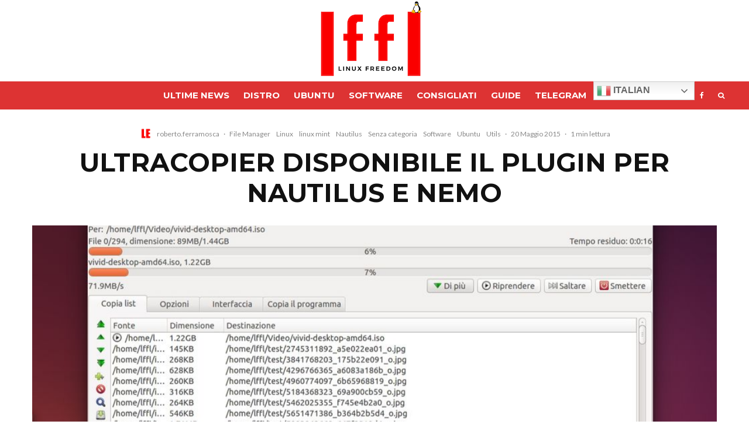

--- FILE ---
content_type: text/html; charset=UTF-8
request_url: https://www.lffl.org/2015/05/ultracopier-disponibile-il-plugin-per.html
body_size: 25303
content:
<!DOCTYPE html><html lang="it-IT"><head><meta charset="UTF-8"><meta name="viewport" content="width=device-width, initial-scale=1"><script data-cfasync="false" id="ao_optimized_gfonts_config">WebFontConfig={google:{families:["Montserrat:700,italic,400","Lato:400,700"] },classes:false, events:false, timeout:1500};</script><link rel="profile" href="http://gmpg.org/xfn/11"><meta name="theme-color" content="#0a0000"><meta name='robots' content='index, follow, max-image-preview:large, max-snippet:-1, max-video-preview:-1' /><meta name="uri-translation" content="on" /><link media="all" href="https://www.lffl.org/wp-content/cache/autoptimize/css/autoptimize_d2d87e8d51fe26f7e11552cebca5cd5c.css" rel="stylesheet"><title>UltraCopier disponibile il plugin per Nautilus e Nemo - Linux Freedom</title><link rel="canonical" href="https://www.lffl.org/2015/05/ultracopier-disponibile-il-plugin-per.html" /><meta property="og:locale" content="it_IT" /><meta property="og:type" content="article" /><meta property="og:title" content="UltraCopier disponibile il plugin per Nautilus e Nemo" /><meta property="og:description" content="Dalla community Ubuntu è disponibile il nuovo plugin per integrare UltraCopier nel file manager Nautilus e Nemo. Tra le tante applicazioni disponibili nei repository ufficiali di Debian, Ubuntu e derivate troviamo anche UltraCopier, software open source che ci consente di gestire al meglio la copia o spostamento dei nostri file. UltraCopier è un software multi-piattaforma che ci consente di poter organizzare al meglio la copia o trasferimento di qualsiasi file o directory fornendo utili funzionalità come ad esempio la possibilità [&hellip;]" /><meta property="og:url" content="https://www.lffl.org/2015/05/ultracopier-disponibile-il-plugin-per.html" /><meta property="og:site_name" content="Linux Freedom" /><meta property="article:publisher" content="https://www.facebook.com/lffllinuxfreedom" /><meta property="article:published_time" content="2015-05-20T06:17:00+00:00" /><meta property="article:modified_time" content="2016-01-28T10:00:46+00:00" /><meta property="og:image" content="https://www.lffl.org/wp-content/uploads/2015/05/ultracopier-ubuntu.jpg" /><meta property="og:image:width" content="1024" /><meta property="og:image:height" content="622" /><meta property="og:image:type" content="image/jpeg" /><meta name="author" content="roberto.ferramosca" /><meta name="twitter:card" content="summary_large_image" /><meta name="twitter:label1" content="Scritto da" /><meta name="twitter:data1" content="roberto.ferramosca" /><meta name="twitter:label2" content="Tempo di lettura stimato" /><meta name="twitter:data2" content="1 minuto" /> <script type="application/ld+json" class="yoast-schema-graph">{"@context":"https://schema.org","@graph":[{"@type":"Article","@id":"https://www.lffl.org/2015/05/ultracopier-disponibile-il-plugin-per.html#article","isPartOf":{"@id":"https://www.lffl.org/2015/05/ultracopier-disponibile-il-plugin-per.html"},"author":{"name":"roberto.ferramosca","@id":"https://www.lffl.org/#/schema/person/185e1d5e46e7915e3aa0876355f630c0"},"headline":"UltraCopier disponibile il plugin per Nautilus e Nemo","datePublished":"2015-05-20T06:17:00+00:00","dateModified":"2016-01-28T10:00:46+00:00","mainEntityOfPage":{"@id":"https://www.lffl.org/2015/05/ultracopier-disponibile-il-plugin-per.html"},"wordCount":295,"commentCount":13,"publisher":{"@id":"https://www.lffl.org/#organization"},"image":{"@id":"https://www.lffl.org/2015/05/ultracopier-disponibile-il-plugin-per.html#primaryimage"},"thumbnailUrl":"https://www.lffl.org/wp-content/uploads/2015/05/ultracopier-ubuntu.jpg","articleSection":{"0":"File Manager","1":"Linux","2":"linux mint","3":"Nautilus","5":"Software","6":"Ubuntu","7":"Utils"},"inLanguage":"it-IT","potentialAction":[{"@type":"CommentAction","name":"Comment","target":["https://www.lffl.org/2015/05/ultracopier-disponibile-il-plugin-per.html#respond"]}],"copyrightYear":"2015","copyrightHolder":{"@id":"https://www.lffl.org/#organization"}},{"@type":"WebPage","@id":"https://www.lffl.org/2015/05/ultracopier-disponibile-il-plugin-per.html","url":"https://www.lffl.org/2015/05/ultracopier-disponibile-il-plugin-per.html","name":"UltraCopier disponibile il plugin per Nautilus e Nemo - Linux Freedom","isPartOf":{"@id":"https://www.lffl.org/#website"},"primaryImageOfPage":{"@id":"https://www.lffl.org/2015/05/ultracopier-disponibile-il-plugin-per.html#primaryimage"},"image":{"@id":"https://www.lffl.org/2015/05/ultracopier-disponibile-il-plugin-per.html#primaryimage"},"thumbnailUrl":"https://www.lffl.org/wp-content/uploads/2015/05/ultracopier-ubuntu.jpg","datePublished":"2015-05-20T06:17:00+00:00","dateModified":"2016-01-28T10:00:46+00:00","breadcrumb":{"@id":"https://www.lffl.org/2015/05/ultracopier-disponibile-il-plugin-per.html#breadcrumb"},"inLanguage":"it-IT","potentialAction":[{"@type":"ReadAction","target":["https://www.lffl.org/2015/05/ultracopier-disponibile-il-plugin-per.html"]}]},{"@type":"ImageObject","inLanguage":"it-IT","@id":"https://www.lffl.org/2015/05/ultracopier-disponibile-il-plugin-per.html#primaryimage","url":"https://www.lffl.org/wp-content/uploads/2015/05/ultracopier-ubuntu.jpg","contentUrl":"https://www.lffl.org/wp-content/uploads/2015/05/ultracopier-ubuntu.jpg","width":1024,"height":622},{"@type":"BreadcrumbList","@id":"https://www.lffl.org/2015/05/ultracopier-disponibile-il-plugin-per.html#breadcrumb","itemListElement":[{"@type":"ListItem","position":1,"name":"Home","item":"https://www.lffl.org/"},{"@type":"ListItem","position":2,"name":"UltraCopier disponibile il plugin per Nautilus e Nemo"}]},{"@type":"WebSite","@id":"https://www.lffl.org/#website","url":"https://www.lffl.org/","name":"Linux Freedom","description":"","publisher":{"@id":"https://www.lffl.org/#organization"},"potentialAction":[{"@type":"SearchAction","target":{"@type":"EntryPoint","urlTemplate":"https://www.lffl.org/?s={search_term_string}"},"query-input":{"@type":"PropertyValueSpecification","valueRequired":true,"valueName":"search_term_string"}}],"inLanguage":"it-IT"},{"@type":"Organization","@id":"https://www.lffl.org/#organization","name":"Linux Freedom","url":"https://www.lffl.org/","logo":{"@type":"ImageObject","inLanguage":"it-IT","@id":"https://www.lffl.org/#/schema/logo/image/","url":"https://www.lffl.org/wp-content/uploads/2017/03/lffl_classic1.png","contentUrl":"https://www.lffl.org/wp-content/uploads/2017/03/lffl_classic1.png","width":320,"height":62,"caption":"Linux Freedom"},"image":{"@id":"https://www.lffl.org/#/schema/logo/image/"},"sameAs":["https://www.facebook.com/lffllinuxfreedom"]},{"@type":"Person","@id":"https://www.lffl.org/#/schema/person/185e1d5e46e7915e3aa0876355f630c0","name":"roberto.ferramosca","image":{"@type":"ImageObject","inLanguage":"it-IT","@id":"https://www.lffl.org/#/schema/person/image/","url":"https://secure.gravatar.com/avatar/36fdbeb2aa7d7efa242bb82416ef385f77586ea102a2532bf94b4728ea47cae4?s=96&d=mm&r=g","contentUrl":"https://secure.gravatar.com/avatar/36fdbeb2aa7d7efa242bb82416ef385f77586ea102a2532bf94b4728ea47cae4?s=96&d=mm&r=g","caption":"roberto.ferramosca"},"url":"https://www.lffl.org/author/roberto-ferramosca"}]}</script> <link rel="amphtml" href="https://www.lffl.org/2015/05/ultracopier-disponibile-il-plugin-per.html/amp" /><meta name="generator" content="AMP for WP 1.0.95"/><link href='https://track.eadv.it' rel='preconnect' /><link href='https://onesignal.com' rel='preconnect' /><link href='https://www.google-analytics.com' rel='preconnect' /><link href='https://fonts.gstatic.com' crossorigin='anonymous' rel='preconnect' /><link href='https://ajax.googleapis.com' rel='preconnect' /><link href='https://fonts.googleapis.com' rel='preconnect' /><link rel="alternate" type="application/rss+xml" title="Linux Freedom &raquo; Feed" href="https://www.lffl.org/feed" /><link rel="alternate" type="application/rss+xml" title="Linux Freedom &raquo; Feed dei commenti" href="https://www.lffl.org/comments/feed" /><link rel="alternate" type="application/rss+xml" title="Linux Freedom &raquo; UltraCopier disponibile il plugin per Nautilus e Nemo Feed dei commenti" href="https://www.lffl.org/2015/05/ultracopier-disponibile-il-plugin-per.html/feed" /><link rel="alternate" title="oEmbed (JSON)" type="application/json+oembed" href="https://www.lffl.org/wp-json/oembed/1.0/embed?url=https%3A%2F%2Fwww.lffl.org%2F2015%2F05%2Fultracopier-disponibile-il-plugin-per.html" /><link rel="alternate" title="oEmbed (XML)" type="text/xml+oembed" href="https://www.lffl.org/wp-json/oembed/1.0/embed?url=https%3A%2F%2Fwww.lffl.org%2F2015%2F05%2Fultracopier-disponibile-il-plugin-per.html&#038;format=xml" /><style id='wp-img-auto-sizes-contain-inline-css' type='text/css'>img:is([sizes=auto i],[sizes^="auto," i]){contain-intrinsic-size:3000px 1500px}
/*# sourceURL=wp-img-auto-sizes-contain-inline-css */</style><style id='zeen-style-inline-css' type='text/css'>.content-bg, .block-skin-5:not(.skin-inner), .block-skin-5.skin-inner > .tipi-row-inner-style, .article-layout-skin-1.title-cut-bl .hero-wrap .meta:before, .article-layout-skin-1.title-cut-bc .hero-wrap .meta:before, .article-layout-skin-1.title-cut-bl .hero-wrap .share-it:before, .article-layout-skin-1.title-cut-bc .hero-wrap .share-it:before, .standard-archive .page-header, .skin-dark .flickity-viewport, .zeen__var__options label { background: #ffffff;}a.zeen-pin-it{position: absolute}.background.mask {background-color: transparent}.side-author__wrap .mask a {display:inline-block;height:70px}.timed-pup,.modal-wrap {position:fixed;visibility:hidden}.to-top__fixed .to-top a{background-color:#000000; color: #fff}.site-inner { background-color: #ffffff; }.splitter svg g { fill: #ffffff; }.inline-post .block article .title { font-size: 20px;}.fontfam-1 { font-family: 'Montserrat',sans-serif!important;}input,input[type="number"],.body-f1, .quotes-f1 blockquote, .quotes-f1 q, .by-f1 .byline, .sub-f1 .subtitle, .wh-f1 .widget-title, .headings-f1 h1, .headings-f1 h2, .headings-f1 h3, .headings-f1 h4, .headings-f1 h5, .headings-f1 h6, .font-1, div.jvectormap-tip {font-family:'Montserrat',sans-serif;font-weight: 700;font-style: normal;}.fontfam-2 { font-family:'Lato',sans-serif!important; }input[type=submit], button, .tipi-button,.button,.wpcf7-submit,.button__back__home,.body-f2, .quotes-f2 blockquote, .quotes-f2 q, .by-f2 .byline, .sub-f2 .subtitle, .wh-f2 .widget-title, .headings-f2 h1, .headings-f2 h2, .headings-f2 h3, .headings-f2 h4, .headings-f2 h5, .headings-f2 h6, .font-2 {font-family:'Lato',sans-serif;font-weight: 400;font-style: normal;}.fontfam-3 { font-family:'Lato',sans-serif!important;}.body-f3, .quotes-f3 blockquote, .quotes-f3 q, .by-f3 .byline, .sub-f3 .subtitle, .wh-f3 .widget-title, .headings-f3 h1, .headings-f3 h2, .headings-f3 h3, .headings-f3 h4, .headings-f3 h5, .headings-f3 h6, .font-3 {font-family:'Lato',sans-serif;font-style: normal;font-weight: 400;}.tipi-row, .tipi-builder-on .contents-wrap > p { max-width: 1230px ; }.slider-columns--3 article { width: 360px }.slider-columns--2 article { width: 555px }.slider-columns--4 article { width: 262.5px }.single .site-content .tipi-row { max-width: 1230px ; }.single-product .site-content .tipi-row { max-width: 1230px ; }.date--secondary { color: #f8d92f; }.date--main { color: #f8d92f; }.global-accent-border { border-color: #0a0000; }.trending-accent-border { border-color: #f43a57; }.trending-accent-bg { border-color: #f43a57; }.wpcf7-submit, .tipi-button.block-loader { background: #18181e; }.wpcf7-submit:hover, .tipi-button.block-loader:hover { background: #111; }.tipi-button.block-loader { color: #fff!important; }.wpcf7-submit { background: #18181e; }.wpcf7-submit:hover { background: #111; }.global-accent-bg, .icon-base-2:hover .icon-bg, #progress { background-color: #0a0000; }.global-accent-text, .mm-submenu-2 .mm-51 .menu-wrap > .sub-menu > li > a { color: #0a0000; }body { color:#444;}.excerpt { color:#444;}.mode--alt--b .excerpt, .block-skin-2 .excerpt, .block-skin-2 .preview-classic .custom-button__fill-2 { color:#888!important;}.read-more-wrap { color:#767676;}.logo-fallback a { color:#000!important;}.site-mob-header .logo-fallback a { color:#000!important;}blockquote:not(.comment-excerpt) { color:#111;}.mode--alt--b blockquote:not(.comment-excerpt), .mode--alt--b .block-skin-0.block-wrap-quote .block-wrap-quote blockquote:not(.comment-excerpt), .mode--alt--b .block-skin-0.block-wrap-quote .block-wrap-quote blockquote:not(.comment-excerpt) span { color:#fff!important;}.byline, .byline a { color:#888;}.mode--alt--b .block-wrap-classic .byline, .mode--alt--b .block-wrap-classic .byline a, .mode--alt--b .block-wrap-thumbnail .byline, .mode--alt--b .block-wrap-thumbnail .byline a, .block-skin-2 .byline a, .block-skin-2 .byline { color:#888;}.preview-classic .meta .title, .preview-thumbnail .meta .title,.preview-56 .meta .title{ color:#111;}h1, h2, h3, h4, h5, h6, .block-title { color:#111;}.sidebar-widget  .widget-title { color:#ffffff!important;}.link-color-wrap a, .woocommerce-Tabs-panel--description a { color: #dd3333; }.mode--alt--b .link-color-wrap a, .mode--alt--b .woocommerce-Tabs-panel--description a { color: #888; }.copyright, .site-footer .bg-area-inner .copyright a { color: #8e8e8e; }.link-color-wrap a:hover { color: #000; }.mode--alt--b .link-color-wrap a:hover { color: #555; }body{line-height:1.66}input[type=submit], button, .tipi-button,.button,.wpcf7-submit,.button__back__home{letter-spacing:0.03em}.sub-menu a:not(.tipi-button){letter-spacing:0.1em}.widget-title{letter-spacing:0.15em}html, body{font-size:15px}.byline{font-size:12px}input[type=submit], button, .tipi-button,.button,.wpcf7-submit,.button__back__home{font-size:11px}.excerpt{font-size:15px}.logo-fallback, .secondary-wrap .logo-fallback a{font-size:22px}.logo span{font-size:12px}.breadcrumbs{font-size:10px}.hero-meta.tipi-s-typo .title{font-size:20px}.hero-meta.tipi-s-typo .subtitle{font-size:15px}.hero-meta.tipi-m-typo .title{font-size:20px}.hero-meta.tipi-m-typo .subtitle{font-size:15px}.hero-meta.tipi-xl-typo .title{font-size:20px}.hero-meta.tipi-xl-typo .subtitle{font-size:15px}.block-html-content h1, .single-content .entry-content h1{font-size:20px}.block-html-content h2, .single-content .entry-content h2{font-size:20px}.block-html-content h3, .single-content .entry-content h3{font-size:20px}.block-html-content h4, .single-content .entry-content h4{font-size:20px}.block-html-content h5, .single-content .entry-content h5{font-size:18px}.footer-block-links{font-size:8px}blockquote, q{font-size:20px}.site-footer .copyright{font-size:12px}.footer-navigation{font-size:12px}.site-footer .menu-icons{font-size:12px}.block-title, .page-title{font-size:24px}.block-subtitle{font-size:18px}.block-col-self .preview-2 .title{font-size:22px}.block-wrap-classic .tipi-m-typo .title-wrap .title{font-size:22px}.tipi-s-typo .title, .ppl-s-3 .tipi-s-typo .title, .zeen-col--wide .ppl-s-3 .tipi-s-typo .title, .preview-1 .title, .preview-21:not(.tipi-xs-typo) .title{font-size:22px}.tipi-xs-typo .title, .tipi-basket-wrap .basket-item .title{font-size:15px}.meta .read-more-wrap{font-size:11px}.widget-title{font-size:12px}.split-1:not(.preview-thumbnail) .mask{-webkit-flex: 0 0 calc( 34% - 15px);
					-ms-flex: 0 0 calc( 34% - 15px);
					flex: 0 0 calc( 34% - 15px);
					width: calc( 34% - 15px);}.preview-thumbnail .mask{-webkit-flex: 0 0 65px;
					-ms-flex: 0 0 65px;
					flex: 0 0 65px;
					width: 65px;}.footer-lower-area{padding-top:40px}.footer-lower-area{padding-bottom:40px}.footer-upper-area{padding-bottom:40px}.footer-upper-area{padding-top:40px}.footer-widget-wrap{padding-bottom:40px}.footer-widget-wrap{padding-top:40px}.tipi-button-cta-header{font-size:12px}.tipi-button.block-loader, .wpcf7-submit, .mc4wp-form-fields button { font-weight: 700;}.main-navigation .horizontal-menu, .main-navigation .menu-item, .main-navigation .menu-icon .menu-icon--text,  .main-navigation .tipi-i-search span { font-weight: 700;}.secondary-wrap .menu-secondary li, .secondary-wrap .menu-item, .secondary-wrap .menu-icon .menu-icon--text {font-weight: 700;}.footer-lower-area, .footer-lower-area .menu-item, .footer-lower-area .menu-icon span {font-weight: 700;}.widget-title {font-weight: 700!important;}.tipi-xs-typo .title {font-weight: 700;}input[type=submit], button, .tipi-button,.button,.wpcf7-submit,.button__back__home{ text-transform: uppercase; }.entry-title{ text-transform: uppercase; }.logo-fallback{ text-transform: none; }.block-wrap-slider .title-wrap .title{ text-transform: none; }.block-wrap-grid .title-wrap .title, .tile-design-4 .meta .title-wrap .title{ text-transform: uppercase; }.block-wrap-classic .title-wrap .title{ text-transform: uppercase; }.block-title{ text-transform: uppercase; }.meta .excerpt .read-more{ text-transform: uppercase; }.preview-grid .read-more{ text-transform: uppercase; }.block-subtitle{ text-transform: none; }.byline{ text-transform: none; }.widget-title{ text-transform: uppercase; }.main-navigation .menu-item, .main-navigation .menu-icon .menu-icon--text{ text-transform: uppercase; }.secondary-navigation, .secondary-wrap .menu-icon .menu-icon--text{ text-transform: uppercase; }.footer-lower-area .menu-item, .footer-lower-area .menu-icon span{ text-transform: uppercase; }.sub-menu a:not(.tipi-button){ text-transform: none; }.site-mob-header .menu-item, .site-mob-header .menu-icon span{ text-transform: uppercase; }.single-content .entry-content h1, .single-content .entry-content h2, .single-content .entry-content h3, .single-content .entry-content h4, .single-content .entry-content h5, .single-content .entry-content h6, .meta__full h1, .meta__full h2, .meta__full h3, .meta__full h4, .meta__full h5, .bbp__thread__title{ text-transform: none; }.mm-submenu-2 .mm-11 .menu-wrap > *, .mm-submenu-2 .mm-31 .menu-wrap > *, .mm-submenu-2 .mm-21 .menu-wrap > *, .mm-submenu-2 .mm-51 .menu-wrap > *  { border-top: 3px solid transparent; }.separation-border { margin-bottom: 30px; }.load-more-wrap-1 { padding-top: 30px; }.block-wrap-classic .inf-spacer + .block:not(.block-62) { margin-top: 30px; }.separation-border-style { border-bottom: 1px #e8e8e8 dotted;padding-bottom:29px;}.block-title-wrap-style .block-title:after, .block-title-wrap-style .block-title:before { border-top: 6px #141414 solid;}.block-title-wrap-style .block-title:after, .block-title-wrap-style .block-title:before { margin-top: -4px;}.separation-border-v { background: #eee;}.separation-border-v { height: calc( 100% -  30px - 1px); }@media only screen and (max-width: 480px) {.separation-border-style { padding-bottom: 15px; }.separation-border { margin-bottom: 15px;}}.grid-spacing { border-top-width: 3px; }.sidebar-wrap .sidebar { padding-right: 30px; padding-left: 30px; padding-top:0px; padding-bottom:30px; }.sidebar-left .sidebar-wrap .sidebar { padding-right: 30px; padding-left: 30px; }@media only screen and (min-width: 481px) {.block-wrap-grid .block-title-area, .block-wrap-98 .block-piece-2 article:last-child { margin-bottom: -3px; }.block-wrap-92 .tipi-row-inner-box { margin-top: -3px; }.block-wrap-grid .only-filters { top: 3px; }.grid-spacing { border-right-width: 3px; }.block-wrap-grid:not(.block-wrap-81) .block { width: calc( 100% + 3px ); }}@media only screen and (max-width: 767px) {.mobile__design--side .mask {
		width: calc( 34% - 15px);
	}}@media only screen and (min-width: 768px) {input[type=submit], button, .tipi-button,.button,.wpcf7-submit,.button__back__home{letter-spacing:0.09em}.hero-meta.tipi-s-typo .title{font-size:30px}.hero-meta.tipi-s-typo .subtitle{font-size:18px}.hero-meta.tipi-m-typo .title{font-size:30px}.hero-meta.tipi-m-typo .subtitle{font-size:18px}.hero-meta.tipi-xl-typo .title{font-size:30px}.hero-meta.tipi-xl-typo .subtitle{font-size:18px}.block-html-content h1, .single-content .entry-content h1{font-size:30px}.block-html-content h2, .single-content .entry-content h2{font-size:30px}.block-html-content h3, .single-content .entry-content h3{font-size:24px}.block-html-content h4, .single-content .entry-content h4{font-size:24px}blockquote, q{font-size:25px}.main-navigation, .main-navigation .menu-icon--text{font-size:12px}.sub-menu a:not(.tipi-button){font-size:12px}.main-navigation .menu-icon, .main-navigation .trending-icon-solo{font-size:12px}.secondary-wrap-v .standard-drop>a,.secondary-wrap, .secondary-wrap a, .secondary-wrap .menu-icon--text{font-size:11px}.secondary-wrap .menu-icon, .secondary-wrap .menu-icon a, .secondary-wrap .trending-icon-solo{font-size:13px}.layout-side-info .details{width:130px;float:left}.title-contrast .hero-wrap { height: calc( 100vh - 94px ); }.tipi-s-typo .title, .ppl-s-3 .tipi-s-typo .title, .zeen-col--wide .ppl-s-3 .tipi-s-typo .title, .preview-1 .title, .preview-21:not(.tipi-xs-typo) .title  { line-height: 1.3333;}.zeen-col--narrow .block-wrap-classic .tipi-m-typo .title-wrap .title { font-size: 18px; }.mode--alt--b .footer-widget-area:not(.footer-widget-area-1) + .footer-lower-area { border-top:1px #333333 solid ; }.footer-widget-wrap { border-right:1px #333333 solid ; }.footer-widget-wrap .widget_search form, .footer-widget-wrap select { border-color:#333333; }.footer-widget-wrap .zeen-widget { border-bottom:1px #333333 solid ; }.footer-widget-wrap .zeen-widget .preview-thumbnail { border-bottom-color: #333333;}.secondary-wrap .menu-padding, .secondary-wrap .ul-padding > li > a {
			padding-top: 10px;
			padding-bottom: 10px;
		}}@media only screen and (min-width: 1240px) {.hero-l .single-content {padding-top: 45px}.align-fs .contents-wrap .video-wrap, .align-fs-center .aligncenter.size-full, .align-fs-center .wp-caption.aligncenter .size-full, .align-fs-center .tiled-gallery, .align-fs .alignwide { width: 1170px; }.align-fs .contents-wrap .video-wrap { height: 658px; }.has-bg .align-fs .contents-wrap .video-wrap, .has-bg .align-fs .alignwide, .has-bg .align-fs-center .aligncenter.size-full, .has-bg .align-fs-center .wp-caption.aligncenter .size-full, .has-bg .align-fs-center .tiled-gallery { width: 1230px; }.has-bg .align-fs .contents-wrap .video-wrap { height: 691px; }.logo-fallback, .secondary-wrap .logo-fallback a{font-size:30px}.hero-meta.tipi-s-typo .title{font-size:36px}.hero-meta.tipi-m-typo .title{font-size:44px}.hero-meta.tipi-xl-typo .title{font-size:50px}.block-html-content h1, .single-content .entry-content h1{font-size:40px}.block-html-content h4, .single-content .entry-content h4{font-size:20px}.main-navigation, .main-navigation .menu-icon--text{font-size:15px}.secondary-wrap-v .standard-drop>a,.secondary-wrap, .secondary-wrap a, .secondary-wrap .menu-icon--text{font-size:16px}.block-title, .page-title{font-size:30px}.block-subtitle{font-size:20px}.block-col-self .preview-2 .title{font-size:36px}.block-wrap-classic .tipi-m-typo .title-wrap .title{font-size:30px}.tipi-s-typo .title, .ppl-s-3 .tipi-s-typo .title, .zeen-col--wide .ppl-s-3 .tipi-s-typo .title, .preview-1 .title, .preview-21:not(.tipi-xs-typo) .title{font-size:20px}.tipi-xs-typo .title, .tipi-basket-wrap .basket-item .title{font-size:13px}.split-1:not(.preview-thumbnail) .mask{-webkit-flex: 0 0 calc( 40% - 15px);
					-ms-flex: 0 0 calc( 40% - 15px);
					flex: 0 0 calc( 40% - 15px);
					width: calc( 40% - 15px);}.footer-lower-area{padding-top:100px}.footer-lower-area{padding-bottom:100px}.footer-upper-area{padding-bottom:50px}.footer-upper-area{padding-top:50px}.footer-widget-wrap{padding-bottom:50px}.footer-widget-wrap{padding-top:50px}}.main-menu-bar-color-1 .current-menu-item > a, .main-menu-bar-color-1 .menu-main-menu > .dropper.active:not(.current-menu-item) > a { background-color: #111;}.site-header a { color: #ffffff; }.site-skin-3.content-subscribe, .site-skin-3.content-subscribe .subtitle, .site-skin-3.content-subscribe input, .site-skin-3.content-subscribe h2 { color: #141414; } .site-skin-3.content-subscribe input[type="email"] { border-color: #141414; }.mob-menu-wrap a { color: #dd3333; }.mob-menu-wrap .mobile-navigation .mobile-search-wrap .search { border-color: #dd3333; }.footer-widget-wrap .widget_search form { border-color:#333; }.content-area .zeen-widget { padding:30px 0px 0px; }.grid-image-1 .mask-overlay { background-color: #06060a ; }.with-fi.preview-grid,.with-fi.preview-grid .byline,.with-fi.preview-grid .subtitle, .with-fi.preview-grid a { color: #fff; }.preview-grid .mask-overlay { opacity: 0.4 ; }@media (pointer: fine) {.preview-grid:hover .mask-overlay { opacity: 0.7 ; }}.slider-image-1 .mask-overlay { background-color: #1a1d1e ; }.with-fi.preview-slider-overlay,.with-fi.preview-slider-overlay .byline,.with-fi.preview-slider-overlay .subtitle, .with-fi.preview-slider-overlay a { color: #fff; }.preview-slider-overlay .mask-overlay { opacity: 0.2 ; }@media (pointer: fine) {.preview-slider-overlay:hover .mask-overlay { opacity: 0.6 ; }}.site-footer .footer-widget-bg-area, .site-footer .footer-widget-bg-area .woo-product-rating span, .site-footer .footer-widget-bg-area .stack-design-3 .meta { background-color: #272727; }.site-footer .footer-widget-bg-area .background { background-image: none; opacity: 1; }.site-footer .footer-widget-bg-area .block-skin-0 .tipi-arrow { color:#dddede; border-color:#dddede; }.site-footer .footer-widget-bg-area .block-skin-0 .tipi-arrow i:after{ background:#dddede; }.site-footer .footer-widget-bg-area,.site-footer .footer-widget-bg-area .byline,.site-footer .footer-widget-bg-area a,.site-footer .footer-widget-bg-area .widget_search form *,.site-footer .footer-widget-bg-area h3,.site-footer .footer-widget-bg-area .widget-title { color:#dddede; }.site-footer .footer-widget-bg-area .tipi-spin.tipi-row-inner-style:before { border-color:#dddede; }.content-lwa .bg-area, .content-lwa .bg-area .woo-product-rating span, .content-lwa .bg-area .stack-design-3 .meta { background-color: #272727; }.content-lwa .bg-area .background { opacity: 0.52; }.content-lwa .bg-area,.content-lwa .bg-area .byline,.content-lwa .bg-area a,.content-lwa .bg-area .widget_search form *,.content-lwa .bg-area h3,.content-lwa .bg-area .widget-title { color:#fff; }.content-lwa .bg-area .tipi-spin.tipi-row-inner-style:before { border-color:#fff; }.site-header .bg-area, .site-header .bg-area .woo-product-rating span, .site-header .bg-area .stack-design-3 .meta { background-color: #ffffff; }.site-header .bg-area .background { background-image: none; opacity: 1; }.content-subscribe .bg-area, .content-subscribe .bg-area .woo-product-rating span, .content-subscribe .bg-area .stack-design-3 .meta { background-color: #ffffff; }.content-subscribe .bg-area .background { background-image: none; opacity: 1; }.content-subscribe .bg-area,.content-subscribe .bg-area .byline,.content-subscribe .bg-area a,.content-subscribe .bg-area .widget_search form *,.content-subscribe .bg-area h3,.content-subscribe .bg-area .widget-title { color:#141414; }.content-subscribe .bg-area .tipi-spin.tipi-row-inner-style:before { border-color:#141414; }.site-mob-header .bg-area, .site-mob-header .bg-area .woo-product-rating span, .site-mob-header .bg-area .stack-design-3 .meta { background-color: #ffffff; }.site-mob-header .bg-area .background { background-image: none; opacity: 1; }.site-mob-header .bg-area .tipi-i-menu-mob, .site-mob-menu-a-4.mob-open .tipi-i-menu-mob:before, .site-mob-menu-a-4.mob-open .tipi-i-menu-mob:after { background:#000000; }.site-mob-header .bg-area,.site-mob-header .bg-area .byline,.site-mob-header .bg-area a,.site-mob-header .bg-area .widget_search form *,.site-mob-header .bg-area h3,.site-mob-header .bg-area .widget-title { color:#000000; }.site-mob-header .bg-area .tipi-spin.tipi-row-inner-style:before { border-color:#000000; }.mob-menu-wrap .bg-area, .mob-menu-wrap .bg-area .woo-product-rating span, .mob-menu-wrap .bg-area .stack-design-3 .meta { background-color: #272727; }.mob-menu-wrap .bg-area .background { opacity: 1; }.mob-menu-wrap .bg-area,.mob-menu-wrap .bg-area .byline,.mob-menu-wrap .bg-area a,.mob-menu-wrap .bg-area .widget_search form *,.mob-menu-wrap .bg-area h3,.mob-menu-wrap .bg-area .widget-title { color:#dd3333; }.mob-menu-wrap .bg-area .tipi-spin.tipi-row-inner-style:before { border-color:#dd3333; }.main-navigation, .main-navigation .menu-icon--text { color: #ffffff; }.main-navigation .horizontal-menu>li>a { padding-left: 12px; padding-right: 12px; }.main-navigation .menu-bg-area { background-color: #dd3333; }#progress { background-color: #0a0000; }.main-navigation .horizontal-menu .drop, .main-navigation .horizontal-menu > li > a, .date--main {
			padding-top: 12px;
			padding-bottom: 12px;
		}.site-mob-header .menu-icon { font-size: 13px; }.secondary-wrap-v .standard-drop>a,.secondary-wrap, .secondary-wrap a, .secondary-wrap .menu-icon--text { color: #fff; }.secondary-wrap .menu-secondary > li > a, .secondary-icons li > a { padding-left: 7px; padding-right: 7px; }.mc4wp-form-fields input[type=submit], .mc4wp-form-fields button, #subscribe-submit input[type=submit], .subscribe-wrap input[type=submit] {color: #ffffff;background-image: linear-gradient(130deg, #f53b57 0%, #ad2aaf 80%);}.site-mob-header:not(.site-mob-header-11) .header-padding .logo-main-wrap, .site-mob-header:not(.site-mob-header-11) .header-padding .icons-wrap a, .site-mob-header-11 .header-padding {
		padding-top: 20px;
		padding-bottom: 20px;
	}.site-header .header-padding {
		padding-top:0px;
		padding-bottom:0px;
	}.site-header-11 .menu { border-top-width: 3px;}@media only screen and (min-width: 768px){.tipi-m-0 {display: none}}
/*# sourceURL=zeen-style-inline-css */</style> <script type="text/javascript" src="https://www.lffl.org/wp-includes/js/jquery/jquery.min.js" id="jquery-core-js"></script> <script type="text/javascript" id="affegg-price-alert-js-extra">var affeggPriceAlert = {"ajaxurl":"https://www.lffl.org/wp-admin/admin-ajax.php","nonce":"c76efa42fe"};
//# sourceURL=affegg-price-alert-js-extra</script> <script type="text/javascript" id="cegg-price-alert-js-extra">var ceggPriceAlert = {"ajaxurl":"https://www.lffl.org/wp-admin/admin-ajax.php","nonce":"ce41a42d41"};
//# sourceURL=cegg-price-alert-js-extra</script> <script type="text/javascript" id="login-with-ajax-js-extra">var LWA = {"ajaxurl":"https://www.lffl.org/wp-admin/admin-ajax.php","off":""};
//# sourceURL=login-with-ajax-js-extra</script> <link rel="https://api.w.org/" href="https://www.lffl.org/wp-json/" /><link rel="alternate" title="JSON" type="application/json" href="https://www.lffl.org/wp-json/wp/v2/posts/211" /><link rel="EditURI" type="application/rsd+xml" title="RSD" href="https://www.lffl.org/xmlrpc.php?rsd" /><meta name="generator" content="WordPress 6.9" /><link rel='shortlink' href='https://www.lffl.org/?p=211' /> <script type="text/javascript">var _statcounter = _statcounter || [];
			_statcounter.push({"tags": {"author": "roberto.ferramosca"}});</script>  <script>var sc_project=12211955;
			var sc_security="0e426464";
			var sc_invisible=1;</script> <script type="text/javascript" src="https://www.statcounter.com/counter/counter.js" async></script> <noscript><div class="statcounter"><a title="web analytics" href="https://statcounter.com/"><img class="statcounter" src="https://c.statcounter.com/12211955/0/0e426464/1/" alt="web analytics" /></a></div></noscript><link rel="preload" type="font/woff2" as="font" href="https://www.lffl.org/wp-content/themes/zeen/assets/css/tipi/tipi.woff2?9oa0lg" crossorigin="anonymous"><link rel="dns-prefetch" href="//fonts.googleapis.com"><link rel="preconnect" href="https://fonts.gstatic.com/" crossorigin="anonymous"><link rel="preload" as="image" href="https://www.lffl.org/wp-content/uploads/2015/05/ultracopier-ubuntu.jpg" imagesrcset="https://www.lffl.org/wp-content/uploads/2015/05/ultracopier-ubuntu.jpg 1024w, https://www.lffl.org/wp-content/uploads/2015/05/ultracopier-ubuntu-300x182.jpg 300w, https://www.lffl.org/wp-content/uploads/2015/05/ultracopier-ubuntu-768x467.jpg 768w" imagesizes="(max-width: 1024px) 100vw, 1024px"><meta name="onesignal" content="wordpress-plugin"/> <script>window.OneSignalDeferred = window.OneSignalDeferred || [];

      OneSignalDeferred.push(function(OneSignal) {
        var oneSignal_options = {};
        window._oneSignalInitOptions = oneSignal_options;

        oneSignal_options['serviceWorkerParam'] = { scope: '/' };
oneSignal_options['serviceWorkerPath'] = 'OneSignalSDKWorker.js.php';

        OneSignal.Notifications.setDefaultUrl("https://www.lffl.org");

        oneSignal_options['wordpress'] = true;
oneSignal_options['appId'] = 'bbf44ffc-c47b-42b8-acba-2b8cffaf1c05';
oneSignal_options['allowLocalhostAsSecureOrigin'] = true;
oneSignal_options['welcomeNotification'] = { };
oneSignal_options['welcomeNotification']['title'] = "lffl.org";
oneSignal_options['welcomeNotification']['message'] = "Grazie per esserti iscritto!";
oneSignal_options['path'] = "https://www.lffl.org/wp-content/plugins/onesignal-free-web-push-notifications/sdk_files/";
oneSignal_options['safari_web_id'] = "web.onesignal.auto.3cda868c-95ba-4dc0-a9c6-5ad5b099bc53";
oneSignal_options['promptOptions'] = { };
oneSignal_options['promptOptions']['actionMessage'] = "Vuoi ricevere gratis una notifica ad ogni nostra nuova notizia:";
oneSignal_options['promptOptions']['exampleNotificationTitleDesktop'] = "Questo è un esempio di notifica";
oneSignal_options['promptOptions']['exampleNotificationTitleMobile'] = "Esempio di notifica";
oneSignal_options['promptOptions']['exampleNotificationMessageMobile'] = "Le notifiche appariranno sul tuo device";
oneSignal_options['promptOptions']['exampleNotificationCaption'] = "(puoi cancellarti in qualsiasi momento)";
oneSignal_options['promptOptions']['acceptButtonText'] = "CONTINUA";
oneSignal_options['promptOptions']['cancelButtonText'] = "NO GRAZIE";
oneSignal_options['promptOptions']['siteName'] = "lffl.org";
oneSignal_options['promptOptions']['autoAcceptTitle'] = "Clicca Consenti";
oneSignal_options['notifyButton'] = { };
oneSignal_options['notifyButton']['enable'] = true;
oneSignal_options['notifyButton']['position'] = 'bottom-right';
oneSignal_options['notifyButton']['theme'] = 'default';
oneSignal_options['notifyButton']['size'] = 'medium';
oneSignal_options['notifyButton']['showCredit'] = true;
oneSignal_options['notifyButton']['text'] = {};
oneSignal_options['notifyButton']['text']['tip.state.unsubscribed'] = 'Iscriviti per ricevere le notifiche';
oneSignal_options['notifyButton']['text']['tip.state.subscribed'] = 'Sei iscritto alle notifiche';
oneSignal_options['notifyButton']['text']['tip.state.blocked'] = 'Hai bloccato le notifiche';
oneSignal_options['notifyButton']['text']['message.action.subscribed'] = 'Grazie per esserti iscritto!';
oneSignal_options['notifyButton']['text']['message.action.resubscribed'] = 'Sei iscritto alle notifiche';
oneSignal_options['notifyButton']['text']['message.action.unsubscribed'] = 'Non riceverai più alcuna notifica';
oneSignal_options['notifyButton']['text']['dialog.main.title'] = 'Gestisci le notifiche';
oneSignal_options['notifyButton']['text']['dialog.main.button.subscribe'] = 'ISCRIVITI';
oneSignal_options['notifyButton']['text']['dialog.main.button.unsubscribe'] = 'CANCELLA ISCRIZIONE';
oneSignal_options['notifyButton']['text']['dialog.blocked.title'] = 'Sblocca le notifiche';
oneSignal_options['notifyButton']['text']['dialog.blocked.message'] = 'Segui queste istruzioni per abilitare le notifiche:';
              OneSignal.init(window._oneSignalInitOptions);
              OneSignal.Slidedown.promptPush()      });

      function documentInitOneSignal() {
        var oneSignal_elements = document.getElementsByClassName("OneSignal-prompt");

        var oneSignalLinkClickHandler = function(event) { OneSignal.Notifications.requestPermission(); event.preventDefault(); };        for(var i = 0; i < oneSignal_elements.length; i++)
          oneSignal_elements[i].addEventListener('click', oneSignalLinkClickHandler, false);
      }

      if (document.readyState === 'complete') {
           documentInitOneSignal();
      }
      else {
           window.addEventListener("load", function(event){
               documentInitOneSignal();
          });
      }</script> <link rel="icon" href="https://www.lffl.org/wp-content/uploads/2019/11/cropped-favicon-512x512-1-32x32.png" sizes="32x32" /><link rel="icon" href="https://www.lffl.org/wp-content/uploads/2019/11/cropped-favicon-512x512-1-192x192.png" sizes="192x192" /><link rel="apple-touch-icon" href="https://www.lffl.org/wp-content/uploads/2019/11/cropped-favicon-512x512-1-180x180.png" /><meta name="msapplication-TileImage" content="https://www.lffl.org/wp-content/uploads/2019/11/cropped-favicon-512x512-1-270x270.png" /><style type="text/css" id="wp-custom-css">James Buren ha annunciato il rilascio della nuova versione stabile 2.0 "Rigel" di Frugalware, ecco le principali novità.




Frugalware è una distribuzione Linux indipendente che punta a coniugare la stabilità di Slackware con le qualità di Pacman il gestore dei pacchetti di Arch Linux. L'idea del progetto Frugalware è quella di fornire un sistema operativo stabile e costantemente aggiornato, per mantenere queste caratteristiche gli sviluppatori testano a fondo i vari pacchetti prima di includerli nei repository stabile (possono passare quindi diversi giorni o settimane prima di ricevere una nuova versione). Proprio in questi giorni è approdato il nuovo Frugalware 2.0 codename "Rigel", versione che include alcune migliorie che riguardano l'installer nel quale sono stati risolti diversi problemi riscontrati nella precedente versione 1.9.


Con Frugalware 2.0 Rigel approda nei repository ufficiali il desktop environment MATE (versione 1.8.1) con le varia applicazioni dedicate, si aggiorna anche il Kernel Linux alla versione 3.14.19 e X.org (1.15.2).
Novità anche per gli ambienti desktop, in Frugalware 2.0 viene aggiornato KDE alla versione 4.14.3, GNOME 3.12.2, Xfce 4.10.1 e LXDE 0.99.0 per quanto riguarda le applicazioni troviamo il browser Firefox 35, Chromium 39 e LibreOffice 4.3.x

Per maggiori informazioni:

Note di rilascio Frugalware 2.0
Download Frugalware 2.0
Home Frugalware</style> <script src="https://track.eadv.it/lffl.org.php"></script><style id='zeen-mm-style-inline-css' type='text/css'>.main-menu-bar-color-1 .menu-main-menu .mm-color.menu-item-63875.active > a,
				.main-menu-bar-color-1.mm-ani-0 .menu-main-menu .mm-color.menu-item-63875:hover > a,
				.main-menu-bar-color-1 .menu-main-menu .current-menu-item.menu-item-63875 > a { background: #111; }.main-navigation .mm-color.menu-item-63875 .sub-menu { background: #111;}
.main-menu-bar-color-1 .menu-main-menu .mm-color.menu-item-48744.active > a,
				.main-menu-bar-color-1.mm-ani-0 .menu-main-menu .mm-color.menu-item-48744:hover > a,
				.main-menu-bar-color-1 .menu-main-menu .current-menu-item.menu-item-48744 > a { background: #111; }.main-navigation .mm-color.menu-item-48744 .sub-menu { background: #111;}
.main-menu-bar-color-1 .menu-main-menu .mm-color.menu-item-48723.active > a,
				.main-menu-bar-color-1.mm-ani-0 .menu-main-menu .mm-color.menu-item-48723:hover > a,
				.main-menu-bar-color-1 .menu-main-menu .current-menu-item.menu-item-48723 > a { background: #111; }.main-navigation .mm-color.menu-item-48723 .sub-menu { background: #111;}
.main-menu-bar-color-1 .menu-main-menu .mm-color.menu-item-48724.active > a,
				.main-menu-bar-color-1.mm-ani-0 .menu-main-menu .mm-color.menu-item-48724:hover > a,
				.main-menu-bar-color-1 .menu-main-menu .current-menu-item.menu-item-48724 > a { background: #111; }.main-navigation .mm-color.menu-item-48724 .sub-menu { background: #111;}
.main-menu-bar-color-1 .menu-main-menu .mm-color.menu-item-48728.active > a,
				.main-menu-bar-color-1.mm-ani-0 .menu-main-menu .mm-color.menu-item-48728:hover > a,
				.main-menu-bar-color-1 .menu-main-menu .current-menu-item.menu-item-48728 > a { background: #111; }.main-navigation .mm-color.menu-item-48728 .sub-menu { background: #111;}
.main-menu-bar-color-1 .menu-main-menu .mm-color.menu-item-48745.active > a,
				.main-menu-bar-color-1.mm-ani-0 .menu-main-menu .mm-color.menu-item-48745:hover > a,
				.main-menu-bar-color-1 .menu-main-menu .current-menu-item.menu-item-48745 > a { background: #111; }.main-navigation .mm-color.menu-item-48745 .sub-menu { background: #111;}
.main-menu-bar-color-1 .menu-main-menu .mm-color.menu-item-48849.active > a,
				.main-menu-bar-color-1.mm-ani-0 .menu-main-menu .mm-color.menu-item-48849:hover > a,
				.main-menu-bar-color-1 .menu-main-menu .current-menu-item.menu-item-48849 > a { background: #111; }.main-navigation .mm-color.menu-item-48849 .sub-menu { background: #111;}
/*# sourceURL=zeen-mm-style-inline-css */</style><script data-cfasync="false" id="ao_optimized_gfonts_webfontloader">(function() {var wf = document.createElement('script');wf.src='https://ajax.googleapis.com/ajax/libs/webfont/1/webfont.js';wf.type='text/javascript';wf.async='true';var s=document.getElementsByTagName('script')[0];s.parentNode.insertBefore(wf, s);})();</script></head><body class="wp-singular post-template-default single single-post postid-211 single-format-standard wp-theme-zeen wp-child-theme-zeen-child headings-f1 body-f2 sub-f2 quotes-f1 by-f3 wh-f1 widget-title-c block-titles-mid-1 menu-no-color-hover mob-fi-tall excerpt-mob-off classic-lt-41 skin-light read-more-fade mm-ani-3 footer-widgets-text-white site-mob-menu-a-4 site-mob-menu-2 mm-submenu-1 main-menu-logo-2 body-header-style-11 body-hero-m byline-font-2"><div id="page" class="site"><div id="mob-line" class="tipi-m-0"></div><header id="mobhead" class="site-header-block site-mob-header tipi-m-0 site-mob-header-2 site-mob-menu-2 sticky-menu-mob sticky-menu-2 sticky-menu site-skin-3 site-img-1"><div class="bg-area stickyable header-padding tipi-row tipi-vertical-c"><div class="logo-main-wrap logo-mob-wrap tipi-vertical-c"><div class="logo logo-mobile"><a href="https://www.lffl.org" data-pin-nopin="true"><span class="logo-img"><img src="https://www.lffl.org/wp-content/uploads/2019/11/180x450-logo-2.png" alt="" width="180" height="139"></span></a></div></div><ul class="menu-right icons-wrap tipi-vertical-c"><li class="menu-icon menu-icon-style-1 menu-icon-search"><a href="#" class="tipi-i-search modal-tr tipi-tip tipi-tip-move" data-title="Cerca" data-type="search"></a></li><li class="menu-icon menu-icon-mobile-slide"><a href="#" class="mob-tr-open" data-target="slide-menu"><i class="tipi-i-menu-mob" aria-hidden="true"></i></a></li></ul><div class="background mask"></div></div></header><div class="site-inner"><header id="masthead" class="site-header-block site-header clearfix site-header-11 header-width-2 header-skin-3 site-img-1 mm-ani-3 mm-skin-2 main-menu-skin-3 main-menu-width-2 main-menu-bar-color-1 logo-only-when-stuck main-menu-c" data-pt-diff="0" data-pb-diff="0"><div class="bg-area"><div class="tipi-flex-lcr header-padding tipi-flex-eq-height"><ul class="horizontal-menu tipi-flex-eq-height font-1 menu-icons tipi-flex-l secondary-wrap"></ul><div class="logo-main-wrap header-padding tipi-all-c logo-main-wrap-center"><div class="logo logo-main"><a href="https://www.lffl.org" data-pin-nopin="true"><span class="logo-img"><img src="https://www.lffl.org/wp-content/uploads/2019/11/180x450-logo-2.png" alt="" srcset="https://www.lffl.org/wp-content/uploads/2019/11/180x450-logo.png 2x" width="180" height="139"></span></a></div></div><ul class="horizontal-menu tipi-flex-eq-height font-1 menu-icons tipi-flex-r secondary-wrap"><li class="menu-icon menu-icon-subscribe"><a href="#" class="modal-tr" data-type="subscribe"><i class="tipi-i-mail"></i><span class="menu-icon--text font-1">SUBSCRIBE</span></a></li></ul></div><div class="background mask"></div></div></header><div id="header-line"></div><nav id="site-navigation" class="main-navigation main-navigation-1 tipi-xs-0 clearfix logo-only-when-stuck main-menu-skin-3 main-menu-width-2 main-menu-bar-color-1 mm-skin-2 mm-submenu-1 mm-ani-3 main-menu-c sticky-menu-dt sticky-menu sticky-menu-3"><div class="main-navigation-border menu-bg-area"><div class="nav-grid clearfix tipi-row-off tipi-row"><div class="tipi-flex sticky-part sticky-p1"><div class="logo-menu-wrap logo-menu-wrap-placeholder"></div><ul id="menu-main-menu" class="menu-main-menu horizontal-menu tipi-flex font-1"><li id="menu-item-63875" class="menu-item menu-item-type-taxonomy menu-item-object-category dropper drop-it mm-art mm-wrap-11 mm-wrap mm-color mm-sb-left menu-item-63875"><a href="https://www.lffl.org/search/label/news" data-ppp="3" data-tid="62"  data-term="category">Ultime News</a><div class="menu mm-11 tipi-row" data-mm="11"><div class="menu-wrap menu-wrap-more-10 tipi-flex"><div id="block-wrap-63875" class="block-wrap-native block-wrap block-wrap-61 block-css-63875 block-wrap-classic columns__m--1 elements-design-1 block-skin-0 filter-wrap-2 tipi-box tipi-row ppl-m-3 ppl-s-3 clearfix" data-id="63875" data-base="0"><div class="tipi-row-inner-style clearfix"><div class="tipi-row-inner-box contents sticky--wrap"><div class="block-title-wrap module-block-title clearfix  block-title-1 with-load-more"><div class="block-title-area clearfix"><div class="block-title font-1">Ultime News</div></div><div class="filters tipi-flex font-2"><div class="load-more-wrap load-more-size-2 load-more-wrap-2"> <a href="#" data-id="63875" class="tipi-arrow tipi-arrow-s tipi-arrow-l block-loader block-more block-more-1 no-more" data-dir="1"><i class="tipi-i-angle-left" aria-hidden="true"></i></a> <a href="#" data-id="63875" class="tipi-arrow tipi-arrow-s tipi-arrow-r block-loader block-more block-more-2" data-dir="2"><i class="tipi-i-angle-right" aria-hidden="true"></i></a></div></div></div><div class="block block-61 tipi-flex preview-review-bot"><article class="tipi-xs-12 elements-location-2 clearfix with-fi ani-base tipi-m-typo stack-1 stack-design-1 separation-border-style loop-0 preview-classic preview__img-shape-l preview-61 img-ani-base img-ani-1 img-color-hover-base img-color-hover-1 elements-design-1 post-76985 post type-post status-publish format-standard has-post-thumbnail placeholder-for-hentry category-news category-software tag-firefox tag-firefox-100" style="--animation-order:0"><div class="preview-mini-wrap clearfix"><div class="mask"><a href="https://www.lffl.org/2022/05/mozilla-firefox-100-disponibile.html" class="mask-img"><img width="770" height="341" src="data:image/svg+xml,%3Csvg%20xmlns=&#039;http://www.w3.org/2000/svg&#039;%20viewBox=&#039;0%200%20770%20513&#039;%3E%3C/svg%3E" class="attachment-zeen-770-513 size-zeen-770-513 zeen-lazy-load-base zeen-lazy-load-mm wp-post-image" alt="mozilla firefox 100" decoding="async" fetchpriority="high" data-lazy-src="https://www.lffl.org/wp-content/uploads/2022/05/mozilla-firefox-100-770x341.jpg" data-lazy-srcset="https://www.lffl.org/wp-content/uploads/2022/05/mozilla-firefox-100-770x341.jpg 770w, https://www.lffl.org/wp-content/uploads/2022/05/mozilla-firefox-100-370x164.jpg 370w, https://www.lffl.org/wp-content/uploads/2022/05/mozilla-firefox-100-1155x513.jpg 1155w" data-lazy-sizes="(max-width: 770px) 100vw, 770px" /></a></div><div class="meta"><div class="title-wrap"><h3 class="title"><a href="https://www.lffl.org/2022/05/mozilla-firefox-100-disponibile.html">Mozilla annuncia Firefox 100: che traguardo!</a></h3></div></div></div></article><article class="tipi-xs-12 elements-location-2 clearfix with-fi ani-base tipi-m-typo stack-1 stack-design-1 separation-border-style loop-1 preview-classic preview__img-shape-l preview-61 img-ani-base img-ani-1 img-color-hover-base img-color-hover-1 elements-design-1 post-76976 post type-post status-publish format-standard has-post-thumbnail placeholder-for-hentry category-hardware category-news tag-earbuds tag-pine64 tag-pinebuds" style="--animation-order:1"><div class="preview-mini-wrap clearfix"><div class="mask"><a href="https://www.lffl.org/2022/05/pinebuds-pine64-cuffie-bluetooth-open-source.html" class="mask-img"><img width="770" height="341" src="data:image/svg+xml,%3Csvg%20xmlns=&#039;http://www.w3.org/2000/svg&#039;%20viewBox=&#039;0%200%20770%20513&#039;%3E%3C/svg%3E" class="attachment-zeen-770-513 size-zeen-770-513 zeen-lazy-load-base zeen-lazy-load-mm wp-post-image" alt="PineBuds earbuds" decoding="async" data-lazy-src="https://www.lffl.org/wp-content/uploads/2022/05/PineBuds-earbuds-770x341.jpg" data-lazy-srcset="https://www.lffl.org/wp-content/uploads/2022/05/PineBuds-earbuds-770x341.jpg 770w, https://www.lffl.org/wp-content/uploads/2022/05/PineBuds-earbuds-370x164.jpg 370w, https://www.lffl.org/wp-content/uploads/2022/05/PineBuds-earbuds-1155x513.jpg 1155w" data-lazy-sizes="(max-width: 770px) 100vw, 770px" /></a></div><div class="meta"><div class="title-wrap"><h3 class="title"><a href="https://www.lffl.org/2022/05/pinebuds-pine64-cuffie-bluetooth-open-source.html">Pinebuds: Pine64 lancia le sue cuffie Bluetooth Open Source!</a></h3></div></div></div></article><article class="tipi-xs-12 elements-location-2 clearfix with-fi ani-base tipi-m-typo stack-1 stack-design-1 separation-border-style loop-2 preview-classic preview__img-shape-l preview-61 img-ani-base img-ani-1 img-color-hover-base img-color-hover-1 elements-design-1 post-76971 post type-post status-publish format-standard has-post-thumbnail placeholder-for-hentry category-news category-software category-ubuntu" style="--animation-order:2"><div class="preview-mini-wrap clearfix"><div class="mask"><a href="https://www.lffl.org/2022/05/canonical-porta-steam-sullo-snap-store.html" class="mask-img"><img width="770" height="341" src="data:image/svg+xml,%3Csvg%20xmlns=&#039;http://www.w3.org/2000/svg&#039;%20viewBox=&#039;0%200%20770%20513&#039;%3E%3C/svg%3E" class="attachment-zeen-770-513 size-zeen-770-513 zeen-lazy-load-base zeen-lazy-load-mm wp-post-image" alt="steam ubuntu" decoding="async" data-lazy-src="https://www.lffl.org/wp-content/uploads/2022/05/steam-ubuntu-770x341.jpg" data-lazy-srcset="https://www.lffl.org/wp-content/uploads/2022/05/steam-ubuntu-770x341.jpg 770w, https://www.lffl.org/wp-content/uploads/2022/05/steam-ubuntu-370x164.jpg 370w, https://www.lffl.org/wp-content/uploads/2022/05/steam-ubuntu-1155x513.jpg 1155w" data-lazy-sizes="(max-width: 770px) 100vw, 770px" /></a></div><div class="meta"><div class="title-wrap"><h3 class="title"><a href="https://www.lffl.org/2022/05/canonical-porta-steam-sullo-snap-store.html">Canonical porta Steam sullo Snap Store!</a></h3></div></div></div></article></div></div></div></div></div></div></li><li id="menu-item-48744" class="menu-item menu-item-type-taxonomy menu-item-object-category dropper drop-it mm-art mm-wrap-11 mm-wrap mm-color mm-sb-left menu-item-48744"><a href="https://www.lffl.org/search/label/distribuzioni" data-ppp="3" data-tid="31"  data-term="category">Distro</a><div class="menu mm-11 tipi-row" data-mm="11"><div class="menu-wrap menu-wrap-more-10 tipi-flex"><div id="block-wrap-48744" class="block-wrap-native block-wrap block-wrap-61 block-css-48744 block-wrap-classic columns__m--1 elements-design-1 block-skin-0 filter-wrap-2 tipi-box tipi-row ppl-m-3 ppl-s-3 clearfix" data-id="48744" data-base="0"><div class="tipi-row-inner-style clearfix"><div class="tipi-row-inner-box contents sticky--wrap"><div class="block-title-wrap module-block-title clearfix  block-title-1 with-load-more"><div class="block-title-area clearfix"><div class="block-title font-1">Distro</div></div><div class="filters tipi-flex font-2"><div class="load-more-wrap load-more-size-2 load-more-wrap-2"> <a href="#" data-id="48744" class="tipi-arrow tipi-arrow-s tipi-arrow-l block-loader block-more block-more-1 no-more" data-dir="1"><i class="tipi-i-angle-left" aria-hidden="true"></i></a> <a href="#" data-id="48744" class="tipi-arrow tipi-arrow-s tipi-arrow-r block-loader block-more block-more-2" data-dir="2"><i class="tipi-i-angle-right" aria-hidden="true"></i></a></div></div></div><div class="block block-61 tipi-flex preview-review-bot"><article class="tipi-xs-12 elements-location-2 clearfix with-fi ani-base tipi-m-typo stack-1 stack-design-1 separation-border-style loop-0 preview-classic preview__img-shape-l preview-61 img-ani-base img-ani-1 img-color-hover-base img-color-hover-1 elements-design-1 post-76963 post type-post status-publish format-standard has-post-thumbnail placeholder-for-hentry category-consigliati category-distribuzioni category-news tag-pop-os tag-pop-os-22-04-lts" style="--animation-order:0"><div class="preview-mini-wrap clearfix"><div class="mask"><a href="https://www.lffl.org/2022/04/pop-os-22-04-lts-novita-system76.html" class="mask-img"><img width="770" height="513" src="data:image/svg+xml,%3Csvg%20xmlns=&#039;http://www.w3.org/2000/svg&#039;%20viewBox=&#039;0%200%20770%20513&#039;%3E%3C/svg%3E" class="attachment-zeen-770-513 size-zeen-770-513 zeen-lazy-load-base zeen-lazy-load-mm wp-post-image" alt="Pop!_OS system76" decoding="async" data-lazy-src="https://www.lffl.org/wp-content/uploads/2021/12/Pop_OS-system76-770x513.png" data-lazy-srcset="https://www.lffl.org/wp-content/uploads/2021/12/Pop_OS-system76-770x513.png 770w, https://www.lffl.org/wp-content/uploads/2021/12/Pop_OS-system76-360x240.png 360w, https://www.lffl.org/wp-content/uploads/2021/12/Pop_OS-system76-1155x770.png 1155w, https://www.lffl.org/wp-content/uploads/2021/12/Pop_OS-system76-370x247.png 370w" data-lazy-sizes="(max-width: 770px) 100vw, 770px" /></a></div><div class="meta"><div class="title-wrap"><h3 class="title"><a href="https://www.lffl.org/2022/04/pop-os-22-04-lts-novita-system76.html">Pop OS 22.04 LTS è ufficiale: ecco tutte le novità preparate da System76</a></h3></div></div></div></article><article class="tipi-xs-12 elements-location-2 clearfix with-fi ani-base tipi-m-typo stack-1 stack-design-1 separation-border-style loop-1 preview-classic preview__img-shape-l preview-61 img-ani-base img-ani-1 img-color-hover-base img-color-hover-1 elements-design-1 post-76888 post type-post status-publish format-standard has-post-thumbnail placeholder-for-hentry category-consigliati category-distribuzioni category-news tag-dietpi tag-raspberry tag-sbc" style="--animation-order:1"><div class="preview-mini-wrap clearfix"><div class="mask"><a href="https://www.lffl.org/2022/04/diet-pi-8-3-sistema-operativo-raspberry-pi.html" class="mask-img"><img width="770" height="341" src="data:image/svg+xml,%3Csvg%20xmlns=&#039;http://www.w3.org/2000/svg&#039;%20viewBox=&#039;0%200%20770%20513&#039;%3E%3C/svg%3E" class="attachment-zeen-770-513 size-zeen-770-513 zeen-lazy-load-base zeen-lazy-load-mm wp-post-image" alt="Diet Pi" decoding="async" data-lazy-src="https://www.lffl.org/wp-content/uploads/2022/04/Diet-Pi-770x341.jpg" data-lazy-srcset="https://www.lffl.org/wp-content/uploads/2022/04/Diet-Pi-770x341.jpg 770w, https://www.lffl.org/wp-content/uploads/2022/04/Diet-Pi-370x164.jpg 370w, https://www.lffl.org/wp-content/uploads/2022/04/Diet-Pi-1155x513.jpg 1155w" data-lazy-sizes="(max-width: 770px) 100vw, 770px" /></a></div><div class="meta"><div class="title-wrap"><h3 class="title"><a href="https://www.lffl.org/2022/04/diet-pi-8-3-sistema-operativo-raspberry-pi.html">Diet Pi 8.3: un SO efficiente e leggero per la vostra Raspberry!</a></h3></div></div></div></article><article class="tipi-xs-12 elements-location-2 clearfix with-fi ani-base tipi-m-typo stack-1 stack-design-1 separation-border-style loop-2 preview-classic preview__img-shape-l preview-61 img-ani-base img-ani-1 img-color-hover-base img-color-hover-1 elements-design-1 post-76786 post type-post status-publish format-standard has-post-thumbnail placeholder-for-hentry category-consigliati category-distribuzioni category-news tag-deepin tag-deepin-20-5" style="--animation-order:2"><div class="preview-mini-wrap clearfix"><div class="mask"><a href="https://www.lffl.org/2022/04/deepin-20-5-arriva-il-riconoscimento-facciale.html" class="mask-img"><img width="770" height="513" src="data:image/svg+xml,%3Csvg%20xmlns=&#039;http://www.w3.org/2000/svg&#039;%20viewBox=&#039;0%200%20770%20513&#039;%3E%3C/svg%3E" class="attachment-zeen-770-513 size-zeen-770-513 zeen-lazy-load-base zeen-lazy-load-mm wp-post-image" alt="deepin linux 20" decoding="async" data-lazy-src="https://www.lffl.org/wp-content/uploads/2020/04/deepin-linux-20-2-770x513.png" data-lazy-srcset="https://www.lffl.org/wp-content/uploads/2020/04/deepin-linux-20-2-770x513.png 770w, https://www.lffl.org/wp-content/uploads/2020/04/deepin-linux-20-2-370x247.png 370w, https://www.lffl.org/wp-content/uploads/2020/04/deepin-linux-20-2-1155x770.png 1155w" data-lazy-sizes="(max-width: 770px) 100vw, 770px" /></a></div><div class="meta"><div class="title-wrap"><h3 class="title"><a href="https://www.lffl.org/2022/04/deepin-20-5-arriva-il-riconoscimento-facciale.html">Disponibile Deepin 20.5, arriva il riconoscimento facciale!</a></h3></div></div></div></article></div></div></div></div></div></div></li><li id="menu-item-48723" class="menu-item menu-item-type-taxonomy menu-item-object-category current-post-ancestor current-menu-parent current-post-parent dropper drop-it mm-art mm-wrap-11 mm-wrap mm-color mm-sb-left menu-item-48723"><a href="https://www.lffl.org/search/label/ubuntu" data-ppp="3" data-tid="5"  data-term="category">Ubuntu</a><div class="menu mm-11 tipi-row" data-mm="11"><div class="menu-wrap menu-wrap-more-10 tipi-flex"><div id="block-wrap-48723" class="block-wrap-native block-wrap block-wrap-61 block-css-48723 block-wrap-classic columns__m--1 elements-design-1 block-skin-0 filter-wrap-2 tipi-box tipi-row ppl-m-3 ppl-s-3 clearfix" data-id="48723" data-base="0"><div class="tipi-row-inner-style clearfix"><div class="tipi-row-inner-box contents sticky--wrap"><div class="block-title-wrap module-block-title clearfix  block-title-1 with-load-more"><div class="block-title-area clearfix"><div class="block-title font-1">Ubuntu</div></div><div class="filters tipi-flex font-2"><div class="load-more-wrap load-more-size-2 load-more-wrap-2"> <a href="#" data-id="48723" class="tipi-arrow tipi-arrow-s tipi-arrow-l block-loader block-more block-more-1 no-more" data-dir="1"><i class="tipi-i-angle-left" aria-hidden="true"></i></a> <a href="#" data-id="48723" class="tipi-arrow tipi-arrow-s tipi-arrow-r block-loader block-more block-more-2" data-dir="2"><i class="tipi-i-angle-right" aria-hidden="true"></i></a></div></div></div><div class="block block-61 tipi-flex preview-review-bot"><article class="tipi-xs-12 elements-location-2 clearfix with-fi ani-base tipi-m-typo stack-1 stack-design-1 separation-border-style loop-0 preview-classic preview__img-shape-l preview-61 img-ani-base img-ani-1 img-color-hover-base img-color-hover-1 elements-design-1 post-76971 post type-post status-publish format-standard has-post-thumbnail placeholder-for-hentry category-news category-software category-ubuntu" style="--animation-order:0"><div class="preview-mini-wrap clearfix"><div class="mask"><a href="https://www.lffl.org/2022/05/canonical-porta-steam-sullo-snap-store.html" class="mask-img"><img width="770" height="341" src="data:image/svg+xml,%3Csvg%20xmlns=&#039;http://www.w3.org/2000/svg&#039;%20viewBox=&#039;0%200%20770%20513&#039;%3E%3C/svg%3E" class="attachment-zeen-770-513 size-zeen-770-513 zeen-lazy-load-base zeen-lazy-load-mm wp-post-image" alt="steam ubuntu" decoding="async" data-lazy-src="https://www.lffl.org/wp-content/uploads/2022/05/steam-ubuntu-770x341.jpg" data-lazy-srcset="https://www.lffl.org/wp-content/uploads/2022/05/steam-ubuntu-770x341.jpg 770w, https://www.lffl.org/wp-content/uploads/2022/05/steam-ubuntu-370x164.jpg 370w, https://www.lffl.org/wp-content/uploads/2022/05/steam-ubuntu-1155x513.jpg 1155w" data-lazy-sizes="(max-width: 770px) 100vw, 770px" /></a></div><div class="meta"><div class="title-wrap"><h3 class="title"><a href="https://www.lffl.org/2022/05/canonical-porta-steam-sullo-snap-store.html">Canonical porta Steam sullo Snap Store!</a></h3></div></div></div></article><article class="tipi-xs-12 elements-location-2 clearfix with-fi ani-base tipi-m-typo stack-1 stack-design-1 separation-border-style loop-1 preview-classic preview__img-shape-l preview-61 img-ani-base img-ani-1 img-color-hover-base img-color-hover-1 elements-design-1 post-76938 post type-post status-publish format-standard has-post-thumbnail placeholder-for-hentry category-consigliati category-guide category-news category-ubuntu tag-firefox tag-snap tag-ubuntu" style="--animation-order:1"><div class="preview-mini-wrap clearfix"><div class="mask"><a href="https://www.lffl.org/2022/04/guida-come-installare-firefox-deb-su-ubuntu.html" class="mask-img"><img width="739" height="415" src="data:image/svg+xml,%3Csvg%20xmlns=&#039;http://www.w3.org/2000/svg&#039;%20viewBox=&#039;0%200%20770%20513&#039;%3E%3C/svg%3E" class="attachment-zeen-770-513 size-zeen-770-513 zeen-lazy-load-base zeen-lazy-load-mm wp-post-image" alt="mozilla firefox" decoding="async" data-lazy-src="https://www.lffl.org/wp-content/uploads/2020/09/mozilla-firefox.jpeg" data-lazy-srcset="https://www.lffl.org/wp-content/uploads/2020/09/mozilla-firefox.jpeg 739w, https://www.lffl.org/wp-content/uploads/2020/09/mozilla-firefox-300x168.jpeg 300w, https://www.lffl.org/wp-content/uploads/2020/09/mozilla-firefox-500x281.jpeg 500w, https://www.lffl.org/wp-content/uploads/2020/09/mozilla-firefox-293x165.jpeg 293w" data-lazy-sizes="(max-width: 739px) 100vw, 739px" /></a></div><div class="meta"><div class="title-wrap"><h3 class="title"><a href="https://www.lffl.org/2022/04/guida-come-installare-firefox-deb-su-ubuntu.html">[GUIDA] Come installare Firefox in formato .deb su Ubuntu</a></h3></div></div></div></article><article class="tipi-xs-12 elements-location-2 clearfix with-fi ani-base tipi-m-typo stack-1 stack-design-1 separation-border-style loop-2 preview-classic preview__img-shape-l preview-61 img-ani-base img-ani-1 img-color-hover-base img-color-hover-1 elements-design-1 post-76936 post type-post status-publish format-standard has-post-thumbnail placeholder-for-hentry category-news category-ubuntu tag-flatpak tag-snap tag-ubuntu" style="--animation-order:2"><div class="preview-mini-wrap clearfix"><div class="mask"><a href="https://www.lffl.org/2022/04/mark-shuttleworth-ubuntu-flatpak.html" class="mask-img"><img width="770" height="506" src="data:image/svg+xml,%3Csvg%20xmlns=&#039;http://www.w3.org/2000/svg&#039;%20viewBox=&#039;0%200%20770%20513&#039;%3E%3C/svg%3E" class="attachment-zeen-770-513 size-zeen-770-513 zeen-lazy-load-base zeen-lazy-load-mm wp-post-image" alt="mark shuttleworth ubuntu 18.04" decoding="async" data-lazy-src="https://www.lffl.org/wp-content/uploads/2018/11/mark-shuttleworth-ubuntu-18.04.png" data-lazy-srcset="https://www.lffl.org/wp-content/uploads/2018/11/mark-shuttleworth-ubuntu-18.04.png 1279w, https://www.lffl.org/wp-content/uploads/2018/11/mark-shuttleworth-ubuntu-18.04-300x197.png 300w, https://www.lffl.org/wp-content/uploads/2018/11/mark-shuttleworth-ubuntu-18.04-768x505.png 768w, https://www.lffl.org/wp-content/uploads/2018/11/mark-shuttleworth-ubuntu-18.04-1024x673.png 1024w, https://www.lffl.org/wp-content/uploads/2018/11/mark-shuttleworth-ubuntu-18.04-696x458.png 696w, https://www.lffl.org/wp-content/uploads/2018/11/mark-shuttleworth-ubuntu-18.04-741x486.png 741w, https://www.lffl.org/wp-content/uploads/2018/11/mark-shuttleworth-ubuntu-18.04-1068x702.png 1068w, https://www.lffl.org/wp-content/uploads/2018/11/mark-shuttleworth-ubuntu-18.04-639x420.png 639w" data-lazy-sizes="(max-width: 770px) 100vw, 770px" /></a></div><div class="meta"><div class="title-wrap"><h3 class="title"><a href="https://www.lffl.org/2022/04/mark-shuttleworth-ubuntu-flatpak.html">Mark Shuttleworth si espone sul binomio Ubuntu &#8211; Flatpak</a></h3></div></div></div></article></div></div></div></div></div></div></li><li id="menu-item-48724" class="menu-item menu-item-type-taxonomy menu-item-object-category current-post-ancestor current-menu-parent current-post-parent dropper drop-it mm-art mm-wrap-11 mm-wrap mm-color mm-sb-left menu-item-48724"><a href="https://www.lffl.org/search/label/software" data-ppp="3" data-tid="63"  data-term="category">Software</a><div class="menu mm-11 tipi-row" data-mm="11"><div class="menu-wrap menu-wrap-more-10 tipi-flex"><div id="block-wrap-48724" class="block-wrap-native block-wrap block-wrap-61 block-css-48724 block-wrap-classic columns__m--1 elements-design-1 block-skin-0 filter-wrap-2 tipi-box tipi-row ppl-m-3 ppl-s-3 clearfix" data-id="48724" data-base="0"><div class="tipi-row-inner-style clearfix"><div class="tipi-row-inner-box contents sticky--wrap"><div class="block-title-wrap module-block-title clearfix  block-title-1 with-load-more"><div class="block-title-area clearfix"><div class="block-title font-1">Software</div></div><div class="filters tipi-flex font-2"><div class="load-more-wrap load-more-size-2 load-more-wrap-2"> <a href="#" data-id="48724" class="tipi-arrow tipi-arrow-s tipi-arrow-l block-loader block-more block-more-1 no-more" data-dir="1"><i class="tipi-i-angle-left" aria-hidden="true"></i></a> <a href="#" data-id="48724" class="tipi-arrow tipi-arrow-s tipi-arrow-r block-loader block-more block-more-2" data-dir="2"><i class="tipi-i-angle-right" aria-hidden="true"></i></a></div></div></div><div class="block block-61 tipi-flex preview-review-bot"><article class="tipi-xs-12 elements-location-2 clearfix with-fi ani-base tipi-m-typo stack-1 stack-design-1 separation-border-style loop-0 preview-classic preview__img-shape-l preview-61 img-ani-base img-ani-1 img-color-hover-base img-color-hover-1 elements-design-1 post-76985 post type-post status-publish format-standard has-post-thumbnail placeholder-for-hentry category-news category-software tag-firefox tag-firefox-100" style="--animation-order:0"><div class="preview-mini-wrap clearfix"><div class="mask"><a href="https://www.lffl.org/2022/05/mozilla-firefox-100-disponibile.html" class="mask-img"><img width="770" height="341" src="data:image/svg+xml,%3Csvg%20xmlns=&#039;http://www.w3.org/2000/svg&#039;%20viewBox=&#039;0%200%20770%20513&#039;%3E%3C/svg%3E" class="attachment-zeen-770-513 size-zeen-770-513 zeen-lazy-load-base zeen-lazy-load-mm wp-post-image" alt="mozilla firefox 100" decoding="async" data-lazy-src="https://www.lffl.org/wp-content/uploads/2022/05/mozilla-firefox-100-770x341.jpg" data-lazy-srcset="https://www.lffl.org/wp-content/uploads/2022/05/mozilla-firefox-100-770x341.jpg 770w, https://www.lffl.org/wp-content/uploads/2022/05/mozilla-firefox-100-370x164.jpg 370w, https://www.lffl.org/wp-content/uploads/2022/05/mozilla-firefox-100-1155x513.jpg 1155w" data-lazy-sizes="(max-width: 770px) 100vw, 770px" /></a></div><div class="meta"><div class="title-wrap"><h3 class="title"><a href="https://www.lffl.org/2022/05/mozilla-firefox-100-disponibile.html">Mozilla annuncia Firefox 100: che traguardo!</a></h3></div></div></div></article><article class="tipi-xs-12 elements-location-2 clearfix with-fi ani-base tipi-m-typo stack-1 stack-design-1 separation-border-style loop-1 preview-classic preview__img-shape-l preview-61 img-ani-base img-ani-1 img-color-hover-base img-color-hover-1 elements-design-1 post-76971 post type-post status-publish format-standard has-post-thumbnail placeholder-for-hentry category-news category-software category-ubuntu" style="--animation-order:1"><div class="preview-mini-wrap clearfix"><div class="mask"><a href="https://www.lffl.org/2022/05/canonical-porta-steam-sullo-snap-store.html" class="mask-img"><img width="770" height="341" src="data:image/svg+xml,%3Csvg%20xmlns=&#039;http://www.w3.org/2000/svg&#039;%20viewBox=&#039;0%200%20770%20513&#039;%3E%3C/svg%3E" class="attachment-zeen-770-513 size-zeen-770-513 zeen-lazy-load-base zeen-lazy-load-mm wp-post-image" alt="steam ubuntu" decoding="async" data-lazy-src="https://www.lffl.org/wp-content/uploads/2022/05/steam-ubuntu-770x341.jpg" data-lazy-srcset="https://www.lffl.org/wp-content/uploads/2022/05/steam-ubuntu-770x341.jpg 770w, https://www.lffl.org/wp-content/uploads/2022/05/steam-ubuntu-370x164.jpg 370w, https://www.lffl.org/wp-content/uploads/2022/05/steam-ubuntu-1155x513.jpg 1155w" data-lazy-sizes="(max-width: 770px) 100vw, 770px" /></a></div><div class="meta"><div class="title-wrap"><h3 class="title"><a href="https://www.lffl.org/2022/05/canonical-porta-steam-sullo-snap-store.html">Canonical porta Steam sullo Snap Store!</a></h3></div></div></div></article><article class="tipi-xs-12 elements-location-2 clearfix with-fi ani-base tipi-m-typo stack-1 stack-design-1 separation-border-style loop-2 preview-classic preview__img-shape-l preview-61 img-ani-base img-ani-1 img-color-hover-base img-color-hover-1 elements-design-1 post-76897 post type-post status-publish format-standard has-post-thumbnail placeholder-for-hentry category-consigliati category-news category-software tag-lxqt tag-lxqt-1-1-0" style="--animation-order:2"><div class="preview-mini-wrap clearfix"><div class="mask"><a href="https://www.lffl.org/2022/04/lxqt-1-1-0-con-un-look-rivisitato.html" class="mask-img"><img width="770" height="513" src="data:image/svg+xml,%3Csvg%20xmlns=&#039;http://www.w3.org/2000/svg&#039;%20viewBox=&#039;0%200%20770%20513&#039;%3E%3C/svg%3E" class="attachment-zeen-770-513 size-zeen-770-513 zeen-lazy-load-base zeen-lazy-load-mm wp-post-image" alt="LXQt" decoding="async" data-lazy-src="https://www.lffl.org/wp-content/uploads/2021/11/LXQt-770x513.jpg" data-lazy-srcset="https://www.lffl.org/wp-content/uploads/2021/11/LXQt-770x513.jpg 770w, https://www.lffl.org/wp-content/uploads/2021/11/LXQt-360x240.jpg 360w, https://www.lffl.org/wp-content/uploads/2021/11/LXQt-370x247.jpg 370w" data-lazy-sizes="(max-width: 770px) 100vw, 770px" /></a></div><div class="meta"><div class="title-wrap"><h3 class="title"><a href="https://www.lffl.org/2022/04/lxqt-1-1-0-con-un-look-rivisitato.html">Ecco LXQt 1.1.0: sempre Qt 5.15 ma con un look rivisitato</a></h3></div></div></div></article></div></div></div></div></div></div></li><li id="menu-item-48728" class="menu-item menu-item-type-taxonomy menu-item-object-category dropper drop-it mm-art mm-wrap-11 mm-wrap mm-color mm-sb-left menu-item-48728"><a href="https://www.lffl.org/search/label/consigliati" data-ppp="3" data-tid="97"  data-term="category">Consigliati</a><div class="menu mm-11 tipi-row" data-mm="11"><div class="menu-wrap menu-wrap-more-10 tipi-flex"><div id="block-wrap-48728" class="block-wrap-native block-wrap block-wrap-61 block-css-48728 block-wrap-classic columns__m--1 elements-design-1 block-skin-0 filter-wrap-2 tipi-box tipi-row ppl-m-3 ppl-s-3 clearfix" data-id="48728" data-base="0"><div class="tipi-row-inner-style clearfix"><div class="tipi-row-inner-box contents sticky--wrap"><div class="block-title-wrap module-block-title clearfix  block-title-1 with-load-more"><div class="block-title-area clearfix"><div class="block-title font-1">Consigliati</div></div><div class="filters tipi-flex font-2"><div class="load-more-wrap load-more-size-2 load-more-wrap-2"> <a href="#" data-id="48728" class="tipi-arrow tipi-arrow-s tipi-arrow-l block-loader block-more block-more-1 no-more" data-dir="1"><i class="tipi-i-angle-left" aria-hidden="true"></i></a> <a href="#" data-id="48728" class="tipi-arrow tipi-arrow-s tipi-arrow-r block-loader block-more block-more-2" data-dir="2"><i class="tipi-i-angle-right" aria-hidden="true"></i></a></div></div></div><div class="block block-61 tipi-flex preview-review-bot"><article class="tipi-xs-12 elements-location-2 clearfix with-fi ani-base tipi-m-typo stack-1 stack-design-1 separation-border-style loop-0 preview-classic preview__img-shape-l preview-61 img-ani-base img-ani-1 img-color-hover-base img-color-hover-1 elements-design-1 post-76963 post type-post status-publish format-standard has-post-thumbnail placeholder-for-hentry category-consigliati category-distribuzioni category-news tag-pop-os tag-pop-os-22-04-lts" style="--animation-order:0"><div class="preview-mini-wrap clearfix"><div class="mask"><a href="https://www.lffl.org/2022/04/pop-os-22-04-lts-novita-system76.html" class="mask-img"><img width="770" height="513" src="data:image/svg+xml,%3Csvg%20xmlns=&#039;http://www.w3.org/2000/svg&#039;%20viewBox=&#039;0%200%20770%20513&#039;%3E%3C/svg%3E" class="attachment-zeen-770-513 size-zeen-770-513 zeen-lazy-load-base zeen-lazy-load-mm wp-post-image" alt="Pop!_OS system76" decoding="async" data-lazy-src="https://www.lffl.org/wp-content/uploads/2021/12/Pop_OS-system76-770x513.png" data-lazy-srcset="https://www.lffl.org/wp-content/uploads/2021/12/Pop_OS-system76-770x513.png 770w, https://www.lffl.org/wp-content/uploads/2021/12/Pop_OS-system76-360x240.png 360w, https://www.lffl.org/wp-content/uploads/2021/12/Pop_OS-system76-1155x770.png 1155w, https://www.lffl.org/wp-content/uploads/2021/12/Pop_OS-system76-370x247.png 370w" data-lazy-sizes="(max-width: 770px) 100vw, 770px" /></a></div><div class="meta"><div class="title-wrap"><h3 class="title"><a href="https://www.lffl.org/2022/04/pop-os-22-04-lts-novita-system76.html">Pop OS 22.04 LTS è ufficiale: ecco tutte le novità preparate da System76</a></h3></div></div></div></article><article class="tipi-xs-12 elements-location-2 clearfix with-fi ani-base tipi-m-typo stack-1 stack-design-1 separation-border-style loop-1 preview-classic preview__img-shape-l preview-61 img-ani-base img-ani-1 img-color-hover-base img-color-hover-1 elements-design-1 post-76954 post type-post status-publish format-standard has-post-thumbnail placeholder-for-hentry category-consigliati category-news category-senza-categoria tag-driver-linux-ntfs tag-linux tag-ntfs tag-paragon-software" style="--animation-order:1"><div class="preview-mini-wrap clearfix"><div class="mask"><a href="https://www.lffl.org/2022/04/preoccupazioni-nuovo-driver-ntfs-paragon-linux.html" class="mask-img"><img width="770" height="341" src="data:image/svg+xml,%3Csvg%20xmlns=&#039;http://www.w3.org/2000/svg&#039;%20viewBox=&#039;0%200%20770%20513&#039;%3E%3C/svg%3E" class="attachment-zeen-770-513 size-zeen-770-513 zeen-lazy-load-base zeen-lazy-load-mm wp-post-image" alt="ntfs driver linux" decoding="async" data-lazy-src="https://www.lffl.org/wp-content/uploads/2022/04/ntfs-driver-linux-770x341.jpg" data-lazy-srcset="https://www.lffl.org/wp-content/uploads/2022/04/ntfs-driver-linux-770x341.jpg 770w, https://www.lffl.org/wp-content/uploads/2022/04/ntfs-driver-linux-370x164.jpg 370w, https://www.lffl.org/wp-content/uploads/2022/04/ntfs-driver-linux-1155x513.jpg 1155w" data-lazy-sizes="(max-width: 770px) 100vw, 770px" /></a></div><div class="meta"><div class="title-wrap"><h3 class="title"><a href="https://www.lffl.org/2022/04/preoccupazioni-nuovo-driver-ntfs-paragon-linux.html">Preoccupazioni sul &#8220;nuovo&#8221; driver Linux NTFS di Paragon Software</a></h3></div></div></div></article><article class="tipi-xs-12 elements-location-2 clearfix with-fi ani-base tipi-m-typo stack-1 stack-design-1 separation-border-style loop-2 preview-classic preview__img-shape-l preview-61 img-ani-base img-ani-1 img-color-hover-base img-color-hover-1 elements-design-1 post-76938 post type-post status-publish format-standard has-post-thumbnail placeholder-for-hentry category-consigliati category-guide category-news category-ubuntu tag-firefox tag-snap tag-ubuntu" style="--animation-order:2"><div class="preview-mini-wrap clearfix"><div class="mask"><a href="https://www.lffl.org/2022/04/guida-come-installare-firefox-deb-su-ubuntu.html" class="mask-img"><img width="739" height="415" src="data:image/svg+xml,%3Csvg%20xmlns=&#039;http://www.w3.org/2000/svg&#039;%20viewBox=&#039;0%200%20770%20513&#039;%3E%3C/svg%3E" class="attachment-zeen-770-513 size-zeen-770-513 zeen-lazy-load-base zeen-lazy-load-mm wp-post-image" alt="mozilla firefox" decoding="async" data-lazy-src="https://www.lffl.org/wp-content/uploads/2020/09/mozilla-firefox.jpeg" data-lazy-srcset="https://www.lffl.org/wp-content/uploads/2020/09/mozilla-firefox.jpeg 739w, https://www.lffl.org/wp-content/uploads/2020/09/mozilla-firefox-300x168.jpeg 300w, https://www.lffl.org/wp-content/uploads/2020/09/mozilla-firefox-500x281.jpeg 500w, https://www.lffl.org/wp-content/uploads/2020/09/mozilla-firefox-293x165.jpeg 293w" data-lazy-sizes="(max-width: 739px) 100vw, 739px" /></a></div><div class="meta"><div class="title-wrap"><h3 class="title"><a href="https://www.lffl.org/2022/04/guida-come-installare-firefox-deb-su-ubuntu.html">[GUIDA] Come installare Firefox in formato .deb su Ubuntu</a></h3></div></div></div></article></div></div></div></div></div></div></li><li id="menu-item-48745" class="menu-item menu-item-type-taxonomy menu-item-object-category dropper drop-it mm-art mm-wrap-11 mm-wrap mm-color mm-sb-left menu-item-48745"><a href="https://www.lffl.org/search/label/guide" data-ppp="3" data-tid="29"  data-term="category">Guide</a><div class="menu mm-11 tipi-row" data-mm="11"><div class="menu-wrap menu-wrap-more-10 tipi-flex"><div id="block-wrap-48745" class="block-wrap-native block-wrap block-wrap-61 block-css-48745 block-wrap-classic columns__m--1 elements-design-1 block-skin-0 filter-wrap-2 tipi-box tipi-row ppl-m-3 ppl-s-3 clearfix" data-id="48745" data-base="0"><div class="tipi-row-inner-style clearfix"><div class="tipi-row-inner-box contents sticky--wrap"><div class="block-title-wrap module-block-title clearfix  block-title-1 with-load-more"><div class="block-title-area clearfix"><div class="block-title font-1">Guide</div></div><div class="filters tipi-flex font-2"><div class="load-more-wrap load-more-size-2 load-more-wrap-2"> <a href="#" data-id="48745" class="tipi-arrow tipi-arrow-s tipi-arrow-l block-loader block-more block-more-1 no-more" data-dir="1"><i class="tipi-i-angle-left" aria-hidden="true"></i></a> <a href="#" data-id="48745" class="tipi-arrow tipi-arrow-s tipi-arrow-r block-loader block-more block-more-2" data-dir="2"><i class="tipi-i-angle-right" aria-hidden="true"></i></a></div></div></div><div class="block block-61 tipi-flex preview-review-bot"><article class="tipi-xs-12 elements-location-2 clearfix with-fi ani-base tipi-m-typo stack-1 stack-design-1 separation-border-style loop-0 preview-classic preview__img-shape-l preview-61 img-ani-base img-ani-1 img-color-hover-base img-color-hover-1 elements-design-1 post-76938 post type-post status-publish format-standard has-post-thumbnail placeholder-for-hentry category-consigliati category-guide category-news category-ubuntu tag-firefox tag-snap tag-ubuntu" style="--animation-order:0"><div class="preview-mini-wrap clearfix"><div class="mask"><a href="https://www.lffl.org/2022/04/guida-come-installare-firefox-deb-su-ubuntu.html" class="mask-img"><img width="739" height="415" src="data:image/svg+xml,%3Csvg%20xmlns=&#039;http://www.w3.org/2000/svg&#039;%20viewBox=&#039;0%200%20770%20513&#039;%3E%3C/svg%3E" class="attachment-zeen-770-513 size-zeen-770-513 zeen-lazy-load-base zeen-lazy-load-mm wp-post-image" alt="mozilla firefox" decoding="async" data-lazy-src="https://www.lffl.org/wp-content/uploads/2020/09/mozilla-firefox.jpeg" data-lazy-srcset="https://www.lffl.org/wp-content/uploads/2020/09/mozilla-firefox.jpeg 739w, https://www.lffl.org/wp-content/uploads/2020/09/mozilla-firefox-300x168.jpeg 300w, https://www.lffl.org/wp-content/uploads/2020/09/mozilla-firefox-500x281.jpeg 500w, https://www.lffl.org/wp-content/uploads/2020/09/mozilla-firefox-293x165.jpeg 293w" data-lazy-sizes="(max-width: 739px) 100vw, 739px" /></a></div><div class="meta"><div class="title-wrap"><h3 class="title"><a href="https://www.lffl.org/2022/04/guida-come-installare-firefox-deb-su-ubuntu.html">[GUIDA] Come installare Firefox in formato .deb su Ubuntu</a></h3></div></div></div></article><article class="tipi-xs-12 elements-location-2 clearfix with-fi ani-base tipi-m-typo stack-1 stack-design-1 separation-border-style loop-1 preview-classic preview__img-shape-l preview-61 img-ani-base img-ani-1 img-color-hover-base img-color-hover-1 elements-design-1 post-76796 post type-post status-publish format-standard has-post-thumbnail placeholder-for-hentry category-consigliati category-guide category-news category-software tag-installare-spotify tag-spotify" style="--animation-order:1"><div class="preview-mini-wrap clearfix"><div class="mask"><a href="https://www.lffl.org/2022/04/come-installare-spotify-su-ubuntu-debian.html" class="mask-img"><img width="770" height="341" src="data:image/svg+xml,%3Csvg%20xmlns=&#039;http://www.w3.org/2000/svg&#039;%20viewBox=&#039;0%200%20770%20513&#039;%3E%3C/svg%3E" class="attachment-zeen-770-513 size-zeen-770-513 zeen-lazy-load-base zeen-lazy-load-mm wp-post-image" alt="spotify" decoding="async" data-lazy-src="https://www.lffl.org/wp-content/uploads/2022/04/spotify-770x341.jpg" data-lazy-srcset="https://www.lffl.org/wp-content/uploads/2022/04/spotify-770x341.jpg 770w, https://www.lffl.org/wp-content/uploads/2022/04/spotify-370x164.jpg 370w, https://www.lffl.org/wp-content/uploads/2022/04/spotify-1155x513.jpg 1155w" data-lazy-sizes="(max-width: 770px) 100vw, 770px" /></a></div><div class="meta"><div class="title-wrap"><h3 class="title"><a href="https://www.lffl.org/2022/04/come-installare-spotify-su-ubuntu-debian.html">[GUIDA] Come installare Spotify su Ubuntu, Debian e derivate</a></h3></div></div></div></article><article class="tipi-xs-12 elements-location-2 clearfix with-fi ani-base tipi-m-typo stack-1 stack-design-1 separation-border-style loop-2 preview-classic preview__img-shape-l preview-61 img-ani-base img-ani-1 img-color-hover-base img-color-hover-1 elements-design-1 post-76525 post type-post status-publish format-standard has-post-thumbnail placeholder-for-hentry category-guide category-news tag-path tag-variabile-path" style="--animation-order:2"><div class="preview-mini-wrap clearfix"><div class="mask"><a href="https://www.lffl.org/2022/02/guida-path-linux.html" class="mask-img"><img width="770" height="341" src="data:image/svg+xml,%3Csvg%20xmlns=&#039;http://www.w3.org/2000/svg&#039;%20viewBox=&#039;0%200%20770%20513&#039;%3E%3C/svg%3E" class="attachment-zeen-770-513 size-zeen-770-513 zeen-lazy-load-base zeen-lazy-load-mm wp-post-image" alt="path wp" decoding="async" data-lazy-src="https://www.lffl.org/wp-content/uploads/2022/02/path-wp-e1646055405936-770x341.png" data-lazy-srcset="https://www.lffl.org/wp-content/uploads/2022/02/path-wp-e1646055405936-770x341.png 770w, https://www.lffl.org/wp-content/uploads/2022/02/path-wp-e1646055405936-370x164.png 370w, https://www.lffl.org/wp-content/uploads/2022/02/path-wp-e1646055405936-1155x513.png 1155w" data-lazy-sizes="(max-width: 770px) 100vw, 770px" /></a></div><div class="meta"><div class="title-wrap"><h3 class="title"><a href="https://www.lffl.org/2022/02/guida-path-linux.html">[GUIDA] Cos&#8217;è e come funziona la variabile PATH su Linux</a></h3></div></div></div></article></div></div></div></div></div></div></li><li id="menu-item-48849" class="menu-item menu-item-type-custom menu-item-object-custom dropper drop-it mm-art mm-wrap-2 mm-wrap menu-item-48849"><a href="https://telegram.me/lfflinuxfreedom">Telegram</a></li><li style="position:relative;" class="menu-item menu-item-gtranslate"><div style="position:absolute;white-space:nowrap;" id="gtranslate_menu_wrapper_88748"></div></li></ul><ul class="horizontal-menu font-1 menu-icons tipi-flex-eq-height"><li  class="menu-icon menu-icon-style-1 menu-icon-fb"><a href="https://facebook.com/lffllinuxfreedom" data-title="Facebook" class="tipi-i-facebook tipi-tip tipi-tip-move" rel="noopener nofollow" aria-label="Facebook" target="_blank"></a></li><li class="menu-icon menu-icon-style-1 menu-icon-search"><a href="#" class="tipi-i-search modal-tr tipi-tip tipi-tip-move" data-title="Cerca" data-type="search"></a></li></ul></div><div id="sticky-p2" class="sticky-part sticky-p2"><div class="sticky-p2-inner tipi-vertical-c"><div class="title-wrap"><span class="pre-title reading">Stai Leggendo</span><div class="title" id="sticky-title">UltraCopier disponibile il plugin per Nautilus e Nemo</div></div><div id="sticky-p2-share" class="share-it tipi-vertical-c"><a href="https://www.facebook.com/sharer/sharer.php?u=https%3A%2F%2Fwww.lffl.org%2F2015%2F05%2Fultracopier-disponibile-il-plugin-per.html" class=" share-button share-button-fb" rel="noopener nofollow" aria-label="Condividi" data-title="Condividi" target="_blank"><span class="share-button-content tipi-vertical-c"><i class="tipi-i-facebook"></i><span class="social-tip font-base font-1">Condividi</span></span></a><a href="https://twitter.com/intent/tweet?text=UltraCopier%20disponibile%20il%20plugin%20per%20Nautilus%20e%20Nemo%20-%20https%3A%2F%2Fwww.lffl.org%2F2015%2F05%2Fultracopier-disponibile-il-plugin-per.html" class=" share-button share-button-tw" rel="noopener nofollow" aria-label="Tweet" data-title="Tweet" target="_blank"><span class="share-button-content tipi-vertical-c"><i class="tipi-i-twitter"></i><span class="social-tip font-base font-1">Tweet</span></span></a></div></div></div></div> <span id="progress" class=" no-ipl"></span></div></nav><div id="content" class="site-content clearfix"><div id="primary" class="content-area"><div class="post-wrap clearfix article-layout-skin-1 title-above-c hero-m sidebar-off-wide post-211 post type-post status-publish format-standard has-post-thumbnail placeholder-for-hentry category-file-manager category-linux category-linux-mint category-nautilus category-senza-categoria category-software category-ubuntu category-utils"><div class="meta-wrap hero-meta tipi-m-typo elements-design-1 clearfix tipi-row content-bg"><div class="meta meta-no-sub"><div class="byline byline-2 byline-cats-design-1"><span class="byline-part author-avatar flipboard-author with-name"><a href="https://www.lffl.org/author/roberto-ferramosca" class="author-avatar"><img src="data:image/svg+xml,%3Csvg%20xmlns='http://www.w3.org/2000/svg'%20viewBox='0%200%2050%2050'%3E%3C/svg%3E" class="zeen-lazy-load-base zeen-lazy-load" alt='' data-lazy-src='https://secure.gravatar.com/avatar/36fdbeb2aa7d7efa242bb82416ef385f77586ea102a2532bf94b4728ea47cae4?s=50&#038;d=mm&#038;r=g' data-lazy-srcset='https://secure.gravatar.com/avatar/36fdbeb2aa7d7efa242bb82416ef385f77586ea102a2532bf94b4728ea47cae4?s=100&#038;d=mm&#038;r=g 2x' class='avatar avatar-50 photo' height='50' width='50' decoding='async'/><noscript><img alt='' src='https://secure.gravatar.com/avatar/36fdbeb2aa7d7efa242bb82416ef385f77586ea102a2532bf94b4728ea47cae4?s=50&#038;d=mm&#038;r=g' srcset='https://secure.gravatar.com/avatar/36fdbeb2aa7d7efa242bb82416ef385f77586ea102a2532bf94b4728ea47cae4?s=100&#038;d=mm&#038;r=g 2x' class='avatar avatar-50 photo' height='50' width='50' decoding='async'/></noscript></a></span><span class="byline-part author"><a class="url fn n" href="https://www.lffl.org/author/roberto-ferramosca">roberto.ferramosca</a></span><span class="byline-part separator separator-cats">&middot;</span><div class="byline-part cats"><a href="https://www.lffl.org/search/label/file-manager" class="cat">File Manager</a><a href="https://www.lffl.org/search/label/linux" class="cat">Linux</a><a href="https://www.lffl.org/search/label/linux-mint" class="cat">linux mint</a><a href="https://www.lffl.org/search/label/nautilus" class="cat">Nautilus</a><a href="https://www.lffl.org/search/label/senza-categoria" class="cat">Senza categoria</a><a href="https://www.lffl.org/search/label/software" class="cat">Software</a><a href="https://www.lffl.org/search/label/ubuntu" class="cat">Ubuntu</a><a href="https://www.lffl.org/search/label/utils" class="cat">Utils</a></div><span class="byline-part separator separator-date">&middot;</span><span class="byline-part date"><time class="entry-date published dateCreated flipboard-date" datetime="2015-05-20T08:17:00+02:00">20 Maggio 2015</time></span><span class="byline-part separator separator-readtime">&middot;</span><span class="byline-part read-time">1 min lettura</span></div><div class="title-wrap"><h1 class="entry-title title flipboard-title">UltraCopier disponibile il plugin per Nautilus e Nemo</h1></div></div></div><div class="hero-wrap clearfix hero-13 tipi-row content-bg parallax"><div class="hero"><img width="1024" height="622" src="https://www.lffl.org/wp-content/uploads/2015/05/ultracopier-ubuntu.jpg" class="flipboard-image wp-post-image" alt="" decoding="async" srcset="https://www.lffl.org/wp-content/uploads/2015/05/ultracopier-ubuntu.jpg 1024w, https://www.lffl.org/wp-content/uploads/2015/05/ultracopier-ubuntu-300x182.jpg 300w, https://www.lffl.org/wp-content/uploads/2015/05/ultracopier-ubuntu-768x467.jpg 768w" sizes="(max-width: 1024px) 100vw, 1024px" /></div></div><div class="single-content contents-wrap tipi-row content-bg clearfix article-layout-51"><div class="tipi-cols clearfix sticky--wrap"><main class="site-main tipi-xs-12 main-block-wrap block-wrap tipi-col clearfix tipi-l-8"><article><div class="entry-content-wrap clearfix"><div class="entry-content body-color clearfix link-color-wrap"><div style="text-align: justify;"> <i>Dalla community Ubuntu è disponibile il nuovo plugin per integrare UltraCopier nel file manager Nautilus e Nemo.</i></div><p></p><div align="center"> <a href="http://gda.tech/wp-content/uploads/2015/05/ultracopier-ubuntu-1024x622.jpg" style="clear: left; float: left; margin-bottom: 1em; margin-right: 1em;"><img decoding="async" src="data:image/svg+xml,%3Csvg%20xmlns='http://www.w3.org/2000/svg'%20viewBox='0%200%20300%20247'%3E%3C/svg%3E" class="zeen-lazy-load-base zeen-lazy-load" alt="UltraCopier in Ubuntu" data-lazy-src="http://gda.tech/wp-content/uploads/2015/05/ultracopier-ubuntu-1024x622.jpg" title="UltraCopier in Ubuntu" width="300" /><noscript><img decoding="async" alt="UltraCopier in Ubuntu" src="http://gda.tech/wp-content/uploads/2015/05/ultracopier-ubuntu-1024x622.jpg" title="UltraCopier in Ubuntu" width="300" /></noscript></a></div><div style="text-align: justify;"> Tra le tante applicazioni disponibili nei repository ufficiali di Debian, Ubuntu e derivate troviamo anche U<b>ltraCopier, software open source che ci consente di gestire al meglio la copia o spostamento dei nostri file.</b> UltraCopier è un software multi-piattaforma che ci consente di poter organizzare al meglio la<b> copia o trasferimento di qualsiasi file o directory fornendo utili funzionalità come ad esempio la possibilità di poter mettere in pausa il processo o di regolarne la velocità</b>. Da notare anche la possibilità di poter rinominare velocemente i vari file e directory, gestire eventuali errori durante il processo, dare una priorità ad alcuni file ecc. Dalla community di Ubuntu sono approdati anche gli utili plugin per <b>integrare UltraCopier nel file manager Nautilus e Nemo</b> velocizzando quindi la copia o spostamento dei file senza avviare il software.</div><p> <a name='more'></a></p><div style="text-align: justify;"> <b>Il plugin UltraCopier Extensions consente di poter utilizzare il software multi-piattaforma per spostare o copiare file e directory direttamente dal nostro file manager</b>. Basta selezionare i file o directory da copiare o spostare e dal menu contestuale del file manager Nautilus o Nemo (tasto destro del mouse), scegliamo taglia o copia, nella directory nella quale salvare i file clicchiamo sul tasto destro del mouse e noteremo la nuova opzione denominata &#8220;Paste (o Copy) with UltraCopier&#8221;.</p><div align="center"> <a href="http://gda.tech/wp-content/uploads/2015/05/nautilus-ultracopier-ubuntu.jpg"><img decoding="async" src="data:image/svg+xml,%3Csvg%20xmlns='http://www.w3.org/2000/svg'%20viewBox='0%200%20400%20247'%3E%3C/svg%3E" class="zeen-lazy-load-base zeen-lazy-load" alt="UltraCopier Extensions per Nautilus" data-lazy-src="http://gda.tech/wp-content/uploads/2015/05/nautilus-ultracopier-ubuntu.jpg" title="UltraCopier Extensions per Nautilus" width="400" /><noscript><img decoding="async" alt="UltraCopier Extensions per Nautilus" src="http://gda.tech/wp-content/uploads/2015/05/nautilus-ultracopier-ubuntu.jpg" title="UltraCopier Extensions per Nautilus" width="400" /></noscript></a></div><p> L&#8217;opzione ci consentirà di avviare la copia o spostamento dei file o directory con UltraCopier con tutte le varie opzioni correlate (ossia pausa, velocità di trasferimento ecc).</p><p><b>Installare UltraCopier Extensions in Ubuntu, Linux Mint e derivate</b> è semplicissimo basta scaricare il pacchetto deb <a href="http://ppa.launchpad.net/lestcape/ultracopier-extensions/ubuntu/pool/main/n/" title="UltraCopier Extensions Nemo e Nautilus - Download deb">da questa pagina </a>e riavviare il file manager o terminare la sessione.</p><p>Ringrazio il nostro lettore Andreas per la segnalazione.</p><p><a href="http://ultracopier.first-world.info/" title="UltraCopier Home">Home UltraCopier </a></div></div></div><footer class="entry-footer"><div class="reaction-wrap tipi-flex type-1" data-pid="211"><a href="#" class="reaction reaction-haha tipi-tip zeen-effect tipi-vertical-c" data-title="Haha" data-reaction="haha"> <svg width="56px" height="56px" viewBox="0 0 56 56" version="1.1" xmlns="http://www.w3.org/2000/svg" xmlns:xlink="http://www.w3.org/1999/xlink"> <g stroke="none" stroke-width="1" fill="none" fill-rule="evenodd"> <g fill-rule="nonzero"> <g fill="#F9BF44"> <circle cx="28" cy="28" r="27.758"></circle> </g> <g transform="translate(2.000000, 19.000000)"> <path d="M45.88,11.81 C45.5752966,11.8096575 45.2733779,11.7519877 44.99,11.64 C44.98,11.64 44.98,11.64 44.97,11.63 C44.7207822,11.5348033 44.4905178,11.3959674 44.29,11.22 C43.7695923,10.7763795 43.4608704,10.1335113 43.44,9.45 L43.44,9.44 L7.87,9.44 C7.86,9.47 7.85,9.49 7.84,9.52 L7.84,9.54 C7.84048876,9.62755756 7.83041603,9.71485453 7.81,9.8 C7.80908929,9.83423047 7.80232491,9.86805237 7.79,9.9 C7.78283362,9.96224256 7.7659625,10.0229786 7.74,10.08 C7.70928761,10.2134561 7.65872474,10.3415487 7.59,10.46 C7.56887526,10.5260128 7.53488833,10.5871892 7.49,10.64 C7.45254212,10.7103067 7.40904515,10.7772251 7.36,10.84 C7.31887917,10.9010149 7.27199759,10.9579425 7.22,11.01 C7.09676994,11.1511568 6.95556692,11.2755499 6.8,11.38 C6.39432138,11.6601087 5.91298683,11.8100898 5.42,11.81 C5.44245996,12.0245577 5.49988571,12.2339927 5.59,12.43 C5.79,12.87 6.01,13.31 6.23,13.73 C10.55,22.09 18.05,27.22 26.08,27.22 C34.08,27.22 41.57,22.12 45.9,13.81 C46.14,13.36 46.36,12.9 46.58,12.43 C46.6969101,12.1825078 46.7615874,11.9135866 46.77,11.64 C46.4866221,11.7519877 46.1847034,11.8096575 45.88,11.81 L45.88,11.81 Z" fill="#C15F1E"></path> <path d="M44.97,11.63 C44.7207822,11.5348033 44.4905178,11.3959674 44.29,11.22 C43.7695923,10.7763795 43.4608704,10.1335113 43.44,9.45 L7.85,9.45 C7.85158008,9.47377521 7.84817393,9.49761822 7.84,9.52 C7.83880546,9.64822564 7.82201545,9.77582974 7.79,9.9 C7.78283362,9.96224256 7.7659625,10.0229786 7.74,10.08 C7.70928761,10.2134561 7.65872474,10.3415487 7.59,10.46 C7.56887526,10.5260128 7.53488833,10.5871892 7.49,10.64 C7.45254212,10.7103067 7.40904515,10.7772251 7.36,10.84 C7.31887917,10.9010149 7.27199759,10.9579425 7.22,11.01 C7.09676994,11.1511568 6.95556692,11.2755499 6.8,11.38 C6.97,11.58 7.15,11.77 7.34,11.96 C7.62548905,12.2551545 7.92588111,12.5355204 8.24,12.8 C12.3,16.27 18.84,18.36 26.02,18.36 C32.99,18.36 39.38,16.39 43.45,13.08 C43.9859817,12.6462286 44.4905768,12.1750504 44.96,11.67 C44.98,11.66 44.99,11.65 44.99,11.64 C44.98,11.64 44.98,11.64 44.97,11.63 Z" fill="#FFFFFF"></path> <path d="M9.81,5.66 C9.68849143,5.23130905 9.29556571,4.93661476 8.85,4.93997114 L5.42,4.93997114 C2.97061713,4.93997114 0.985,6.92561713 0.985,9.375 C0.985,11.8243829 2.97061713,13.81 5.42,13.81 C5.69192864,13.8091316 5.96315536,13.7823438 6.23,13.73 C6.82339829,13.6227754 7.38842339,13.3947231 7.89,13.06 C8.01,12.98 8.12,12.89 8.24,12.8 C8.75430987,12.3708315 9.16459859,11.830618 9.44,11.22 C9.7036213,10.6667886 9.84353328,10.0627783 9.85,9.45 L9.85,5.94 C9.85223173,5.84837314 9.83870151,5.75704416 9.81,5.67 L9.81,5.66 Z" fill="#58B3DE"></path> <path d="M45.88,4.93998848 L42.44,4.93998848 C41.8877153,4.93998848 41.44,5.38771525 41.44,5.94 L41.44,9.45 C41.4465307,10.0627706 41.5864395,10.6667673 41.85,11.22 C41.867255,11.2694662 41.8907801,11.3165163 41.92,11.36 L42.51,11.36 C42.38,11.47 42.24,11.58 42.1,11.69 C42.4403138,12.2485186 42.9016534,12.7235276 43.45,13.08 C43.650985,13.2122026 43.8615718,13.3291952 44.08,13.43 C44.6474302,13.6792687 45.2602339,13.8086384 45.88,13.81 L45.9,13.81 C48.3493828,13.8044771 50.3305228,11.8143828 50.3250115,9.365 C50.3194771,6.91561716 48.3293828,4.93447719 45.88,4.93998848 L45.88,4.93998848 Z" fill="#58B3DE"></path> <path d="M41.523,6.013 C41.1406049,6.01376527 40.7912534,5.79639102 40.623,5.453 C39.8103127,3.79934616 38.1280612,2.75166197 36.2855,2.75166197 C34.4429388,2.75166197 32.7606873,3.79934616 31.948,5.453 C31.7953149,5.78160258 31.4768192,6.00190373 31.1154795,6.02884838 C30.7541398,6.05579302 30.406493,5.88516527 30.2067605,5.58284203 C30.007028,5.28051878 29.986461,4.89380299 30.153,4.572 C31.3014335,2.23331535 33.6800547,0.751422878 36.2855,0.751422878 C38.8909453,0.751422878 41.2695665,2.23331535 42.418,4.572 C42.5700218,4.88226015 42.5511175,5.2490154 42.3680015,5.54200095 C42.1848855,5.83498649 41.8635018,6.01269211 41.518,6.012 L41.523,6.013 Z" fill="#382A12"></path> <path d="M19.529,6.013 C19.1466049,6.01376527 18.7972534,5.79639102 18.629,5.453 C17.8163127,3.79934616 16.1340612,2.75166197 14.2915,2.75166197 C12.4489388,2.75166197 10.7666873,3.79934616 9.954,5.453 C9.80131488,5.78160258 9.48281917,6.00190373 9.12147946,6.02884838 C8.76013975,6.05579302 8.41249298,5.88516527 8.21276051,5.58284203 C8.01302805,5.28051878 7.992461,4.89380299 8.159,4.572 C9.3074335,2.23331535 11.6860547,0.751422878 14.2915,0.751422878 C16.8969453,0.751422878 19.2755665,2.23331535 20.424,4.572 C20.5760218,4.88226015 20.5571175,5.2490154 20.3740015,5.54200095 C20.1908855,5.83498649 19.8695018,6.01269211 19.524,6.012 L19.529,6.013 Z" fill="#382A12"></path> </g> </g> </g> </svg> <span class="count font-1">0</span></a><a href="#" class="reaction reaction-cool tipi-tip zeen-effect tipi-vertical-c" data-title="Cool" data-reaction="cool"> <svg width="56px" height="56px" viewBox="0 0 56 56" version="1.1" xmlns="http://www.w3.org/2000/svg" xmlns:xlink="http://www.w3.org/1999/xlink"> <g stroke="none" stroke-width="1" fill="none" fill-rule="evenodd"> <g fill-rule="nonzero"> <g fill="#F9BF44"> <circle cx="28" cy="28" r="27.758"></circle> </g> <g transform="translate(10.000000, 22.000000)"> <path d="M23.762,5.92500201 C23.4164982,5.92569211 23.0951145,5.74798649 22.9119985,5.45500095 C22.7288825,5.1620154 22.7099782,4.79526015 22.862,4.485 C24.0109747,2.14697419 26.3894074,0.665690885 28.9945,0.665690885 C31.5995926,0.665690885 33.9780253,2.14697419 35.127,4.485 C35.3681774,4.98029199 35.1633558,5.57735659 34.6689281,5.82030099 C34.1745005,6.06324538 33.5767083,5.86055702 33.332,5.367 C32.5187725,3.71400422 30.836709,2.66692824 28.9945,2.66692824 C27.152291,2.66692824 25.4702275,3.71400422 24.657,5.367 C24.4889772,5.70799505 24.142143,5.92423361 23.762,5.92500201 Z" fill="#382A12"></path> <path d="M12.238,5.92500201 C11.8556049,5.92576527 11.5062534,5.70839102 11.338,5.365 C10.5247725,3.71200422 8.84270902,2.66492824 7.0005,2.66492824 C5.15829098,2.66492824 3.47622753,3.71200422 2.663,5.365 C2.41829169,5.85855702 1.82049954,6.06124538 1.32607188,5.81830099 C0.831644228,5.57535659 0.626822612,4.97829199 0.868,4.483 C2.01697465,2.14497419 4.3954074,0.663690885 7.0005,0.663690885 C9.6055926,0.663690885 11.9840253,2.14497419 13.133,4.483 C13.2850218,4.79326015 13.2661175,5.1600154 13.0830015,5.45300095 C12.8998855,5.74598649 12.5785018,5.92369211 12.233,5.923 L12.238,5.92500201 Z" fill="#382A12"></path> <path d="M34.9,9.43 C34.7226722,9.13596015 34.4033617,8.95729831 34.06,8.95996979 L1.94,8.95996979 C1.59627795,8.96274373 1.27805526,9.14182982 1.09733956,9.43422375 C0.916623861,9.72661769 0.898746527,10.0913339 1.05,10.4 C4.22833963,16.8590282 10.8013274,20.9502937 18,20.9502937 C25.1986726,20.9502937 31.7716604,16.8590282 34.95,10.4 C35.1095533,10.091325 35.0904455,9.72063379 34.9,9.43 L34.9,9.43 Z" fill="#C15F1E"></path> </g> </g> </g> </svg> <span class="count font-1">0</span></a><a href="#" class="reaction reaction-love tipi-tip zeen-effect tipi-vertical-c" data-title="Love It" data-reaction="love"> <svg width="56px" height="56px" viewBox="0 0 56 56" version="1.1" xmlns="http://www.w3.org/2000/svg" xmlns:xlink="http://www.w3.org/1999/xlink"> <g stroke="none" stroke-width="1" fill="none" fill-rule="evenodd"> <g fill-rule="nonzero"> <g fill="#F9BF44"> <circle cx="28" cy="28" r="27.758"></circle> </g> <g transform="translate(5.000000, 19.000000)"> <path d="M13.78,0.2 C12.1349794,0.229556441 10.6173725,1.09191869 9.75,2.49 C8.88262753,1.09191869 7.36502059,0.229556441 5.72,0.2 C2.94,0.2 0.68,2.74 0.68,5.86 C0.68,12.14 8.93,16.56 9.28,16.74 C9.42444375,16.8179674 9.5858591,16.8591798 9.75,16.86 C9.88705637,16.8575775 10.0225547,16.8304778 10.15,16.78 C10.5,16.62 18.82,12.94 18.82,5.86 C18.82,2.74 16.56,0.2 13.78,0.2 Z" fill="#F6262F"></path> <path d="M40.37,0.2 C38.724929,0.229372293 37.2072401,1.09178111 36.34,2.49 C35.4726275,1.09191869 33.9550206,0.229556441 32.31,0.2 C29.53,0.2 27.27,2.74 27.27,5.86 C27.27,12.14 35.52,16.56 35.87,16.74 C36.0144437,16.8179674 36.1758591,16.8591798 36.34,16.86 C36.4770564,16.8575775 36.6125547,16.8304778 36.74,16.78 C37.09,16.62 45.41,12.94 45.41,5.86 C45.41,2.74 43.15,0.2 40.37,0.2 Z" fill="#F6262F"></path> <path d="M15.65,15.438 C17.0508394,18.2965856 19.9566271,20.108553 23.14,20.108553 C26.3233729,20.108553 29.2291606,18.2965856 30.63,15.438 C30.7845875,15.1282705 30.7656144,14.7601933 30.58,14.468 C30.3968845,14.1750145 30.0755015,13.9973086 29.73,13.997998 L16.55,13.997998 C16.2044985,13.9973086 15.8831155,14.1750145 15.7,14.468 C15.5143856,14.7601933 15.4954125,15.1282705 15.65,15.438 L15.65,15.438 Z" fill="#C15F1E"></path> </g> </g> </g> </svg> <span class="count font-1">0</span></a><a href="#" class="reaction reaction-money tipi-tip zeen-effect tipi-vertical-c" data-title="Money" data-reaction="money"> <svg width="56px" height="56px" viewBox="0 0 56 56" version="1.1" xmlns="http://www.w3.org/2000/svg" xmlns:xlink="http://www.w3.org/1999/xlink"> <g stroke="none" stroke-width="1" fill="none" fill-rule="evenodd"> <g fill-rule="nonzero"> <g fill="#F9BF44"> <circle cx="28" cy="28" r="27.758"></circle> </g> <g transform="translate(13.000000, 18.000000)"> <path d="M7.706,16.687 C9.10683938,19.5455856 12.0126271,21.357553 15.196,21.357553 C18.3793729,21.357553 21.2851606,19.5455856 22.686,16.687 C22.8405875,16.3772705 22.8216144,16.0091933 22.636,15.717 C22.4528845,15.4240145 22.1315015,15.2463086 21.786,15.246998 L8.606,15.246998 C8.26049853,15.2463086 7.93911545,15.4240145 7.756,15.717 C7.57038557,16.0091933 7.55141252,16.3772705 7.706,16.687 Z" fill="#C15F1E"></path> <path d="M3.814,10.908 C3.7157458,10.908 3.61802927,10.8935024 3.524,10.865 C1.21085153,10.2793557 -0.196899499,7.93756882 0.371,5.62 C1.1796023,3.37173036 3.6520626,2.19849568 5.905,2.994 C6.25526716,3.09025136 6.52579373,3.36887457 6.61167684,3.72182711 C6.69755996,4.07477966 6.58529151,4.44654749 6.31840617,4.69296911 C6.05152082,4.93939074 5.67199556,5.02170781 5.327,4.908 C4.13035246,4.43826584 2.77786834,5.01269368 2.285,6.2 C2.04121518,7.45799325 2.84755268,8.680161 4.1,8.951 C4.57432387,9.09477807 4.87176311,9.56430292 4.79911013,10.0545853 C4.72645714,10.5448677 4.30563622,10.908 3.81,10.908 L3.814,10.908 Z" fill="#434F26"></path> <path d="M3.149,17.034 C2.66577614,17.0335432 2.18526545,16.9617699 1.723,16.821 C1.20775737,16.6511801 0.92189257,16.1015078 1.07872648,15.5821651 C1.23556039,15.0628223 1.77788437,14.7632509 2.301,14.907 C3.4954238,15.3742165 4.84405354,14.7992814 5.334,13.614 C5.58023512,12.3576058 4.77543893,11.1352938 3.524,10.865 C3.00875737,10.6951801 2.72289257,10.1455078 2.87972648,9.62616505 C3.03656039,9.1068223 3.57888437,8.8072509 4.102,8.951 C6.41260399,9.53744502 7.81737208,11.8781298 7.248,14.193 C6.65787324,15.9404542 4.99240751,17.0947816 3.149,17.034 L3.149,17.034 Z" fill="#434F26"></path> <path d="M3.876,19.3 C3.32371525,19.3 2.876,18.8522847 2.876,18.3 L2.876,1.678 C2.876,1.12571525 3.32371525,0.678 3.876,0.678 C4.42828475,0.678 4.876,1.12571525 4.876,1.678 L4.876,18.3 C4.876,18.8522847 4.42828475,19.3 3.876,19.3 Z" fill="#434F26"></path> <path d="M26.194,10.908 C26.0957458,10.9079914 25.9980293,10.8935024 25.904,10.865 C23.5908515,10.2793557 22.1831005,7.93756882 22.751,5.62 C23.0851712,4.53220299 23.8777868,3.64461957 24.921,3.19 C25.9800251,2.71514225 27.1761584,2.64400735 28.284,2.99 C28.7992426,3.1598199 29.0851074,3.7094922 28.9282735,4.22883495 C28.7714396,4.7481777 28.2291156,5.0477491 27.706,4.904 C27.0643452,4.69732452 26.3692037,4.73289983 25.752,5.004 C25.232713,5.22524461 24.8357651,5.66199682 24.665,6.2 C24.4202185,7.45994781 25.2289977,8.68400999 26.484,8.953 C26.9583239,9.09677807 27.2557631,9.56630292 27.1831101,10.0565853 C27.1104571,10.5468677 26.6896362,10.91 26.194,10.91 L26.194,10.908 Z" fill="#434F26"></path> <path d="M25.529,17.034 C25.0457761,17.0335432 24.5652655,16.9617699 24.103,16.821 C23.7527328,16.7247486 23.4822063,16.4461254 23.3963232,16.0931729 C23.31044,15.7402203 23.4227085,15.3684525 23.6895938,15.1220309 C23.9564792,14.8756093 24.3360044,14.7932922 24.681,14.907 C25.8754238,15.3742165 27.2240535,14.7992814 27.714,13.614 C27.9602351,12.3576058 27.1554389,11.1352938 25.904,10.865 C25.5537328,10.7687486 25.2832063,10.4901254 25.1973232,10.1371729 C25.11144,9.78422034 25.2237085,9.41245251 25.4905938,9.16603089 C25.7574792,8.91960926 26.1370044,8.83729219 26.482,8.951 C28.792604,9.53744502 30.1973721,11.8781298 29.628,14.193 C29.0378732,15.9404542 27.3724075,17.0947816 25.529,17.034 Z" fill="#434F26"></path> <path d="M26.256,19.3 C25.7037153,19.3 25.256,18.8522847 25.256,18.3 L25.256,1.678 C25.256,1.12571525 25.7037153,0.678 26.256,0.678 C26.8082847,0.678 27.256,1.12571525 27.256,1.678 L27.256,18.3 C27.256,18.8522847 26.8082847,19.3 26.256,19.3 Z" fill="#434F26"></path> </g> </g> </g> </svg> <span class="count font-1">0</span></a><a href="#" class="reaction reaction-cry tipi-tip zeen-effect tipi-vertical-c" data-title="Cry" data-reaction="cry"> <svg width="56px" height="56px" viewBox="0 0 56 56" version="1.1" xmlns="http://www.w3.org/2000/svg" xmlns:xlink="http://www.w3.org/1999/xlink"> <g stroke="none" stroke-width="1" fill="none" fill-rule="evenodd"> <g fill-rule="nonzero"> <g fill="#F9BF44"> <circle cx="28" cy="28" r="27.758"></circle> </g> <g transform="translate(10.000000, 14.000000)"> <path d="M13.29,10.81 C13.2815549,10.7513207 13.2573641,10.6960273 13.22,10.65 C13.1670572,10.5366829 13.0882823,10.4373581 12.99,10.36 C12.9440169,10.3210027 12.8936834,10.287447 12.84,10.26 C12.690648,10.175044 12.521824,10.130254 12.35,10.1297745 C12.2616481,10.127827 12.1736131,10.1413708 12.09,10.17 C12.0790075,10.1686768 12.0680001,10.172346 12.06,10.18 C11.9883127,10.1918189 11.9200625,10.2191191 11.86,10.26 C11.7495351,10.3175258 11.6537437,10.3996328 11.58,10.5 C11.5410994,10.542428 11.5075182,10.5894417 11.48,10.64 C11.4593973,10.6712156 11.4426109,10.7047885 11.43,10.74 C10.6054015,12.3625497 8.94117766,13.3862385 7.12111925,13.3904565 C5.30106084,13.3946744 3.63211015,12.3787103 2.8,10.76 C2.79883159,10.733798 2.78816809,10.7089165 2.77,10.69 C2.72854531,10.6026881 2.67465147,10.5218474 2.61,10.45 C2.54977997,10.3822176 2.47883568,10.3247865 2.4,10.28 C2.32933931,10.2342731 2.25163407,10.2004882 2.17,10.18 C2.16199988,10.172346 2.15099251,10.1686768 2.14,10.17 C2.05620476,10.1421182 1.96830097,10.1285946 1.88,10.1297745 C1.708176,10.130254 1.53935202,10.175044 1.39,10.26 C1.33944701,10.2875267 1.2924343,10.3211072 1.25,10.36 C1.17348356,10.4199101 1.1061086,10.4906538 1.05,10.57 C1.02284193,10.6111623 0.999415487,10.6546686 0.98,10.7 C0.949721154,10.7524972 0.929381152,10.8101272 0.92,10.87 C0.891370839,10.9536131 0.877826978,11.0416481 0.88,11.13 L0.88,35.35 C0.880092093,35.6154855 0.984198858,35.8703675 1.17,36.06 C1.22,36.1 1.27,36.15 1.33,36.19 C4.53473545,38.6056103 8.22686543,40.2947086 12.15,41.14 C12.2160138,41.1520809 12.2829012,41.1587696 12.35,41.16 C12.9022847,41.16 13.35,40.7122847 13.35,40.16 L13.35,11.1 C13.3522515,11.0246723 13.3386228,10.9497142 13.31,10.88 C13.309439,10.8553388 13.3025522,10.8312352 13.29,10.81 Z" fill="#58B3DE"></path> <path d="M35.3,10.87 C35.2906412,10.8101215 35.2702997,10.7524876 35.24,10.7 C35.2206087,10.6546569 35.1971811,10.6111486 35.17,10.57 C35.1175026,10.4909095 35.0534594,10.4201249 34.98,10.36 C34.9357287,10.3187845 34.8850725,10.2850137 34.83,10.26 C34.680648,10.175044 34.511824,10.130254 34.34,10.1297745 C34.251699,10.1285946 34.1637952,10.1421182 34.08,10.17 C34.0690075,10.1686768 34.0580001,10.172346 34.05,10.18 C33.9677373,10.1986047 33.889712,10.2325288 33.82,10.28 C33.7394078,10.3221627 33.6680194,10.3799533 33.61,10.45 C33.5491679,10.5055376 33.5013613,10.5738328 33.47,10.65 C33.4495999,10.6777683 33.4327995,10.7080091 33.42,10.74 C32.5957065,12.3656614 30.9276998,13.3900743 29.105,13.3900743 C27.2823002,13.3900743 25.6142935,12.3656614 24.79,10.74 C24.777443,10.7047655 24.7606534,10.6711863 24.74,10.64 C24.7124902,10.5894364 24.6789083,10.5424217 24.64,10.5 C24.5662563,10.3996328 24.4704649,10.3175258 24.36,10.26 C24.2999375,10.2191191 24.2316873,10.1918189 24.16,10.18 C24.1519999,10.172346 24.1409925,10.1686768 24.13,10.17 C24.0463869,10.1413708 23.9583519,10.127827 23.87,10.1297745 C23.698176,10.130254 23.529352,10.175044 23.38,10.26 C23.3294575,10.2875435 23.2824468,10.3211226 23.24,10.36 C23.1396328,10.4337437 23.0575258,10.5295351 23,10.64 C22.9591191,10.7000625 22.9318189,10.7683127 22.92,10.84 C22.912346,10.8480001 22.9086768,10.8590075 22.91,10.87 C22.8813708,10.9536131 22.867827,11.0416481 22.87,11.13 L22.87,40.11 C22.87,40.6622847 23.3177153,41.11 23.87,41.11 C23.9337917,41.1088261 23.9973621,41.1021345 24.06,41.09 L24.08,41.09 C28.004605,40.2107164 31.6881021,38.4799166 34.87,36.02 C34.9415639,35.9814135 35.0058584,35.9306547 35.06,35.87 C35.2386807,35.6846225 35.3389747,35.4374695 35.34,35.18 L35.34,11.13 C35.3421943,11.0416468 35.3286499,10.953608 35.3,10.87 Z" fill="#58B3DE"></path> <path d="M7.111,15.388 C4.50301785,15.3988891 2.11947506,13.9144224 0.979,11.569 C0.819923092,11.2481546 0.844559673,10.8667374 1.04359071,10.569023 C1.24262176,10.2713086 1.5856593,10.102752 1.94294606,10.1271114 C2.30023282,10.1514707 2.61721843,10.3650268 2.774,10.687 C3.58722753,12.3399958 5.26929098,13.3870718 7.1115,13.3870718 C8.95370902,13.3870718 10.6357725,12.3399958 11.449,10.687 C11.6937083,10.193443 12.2915005,9.99075462 12.7859281,10.233699 C13.2803558,10.4766434 13.4851774,11.073708 13.244,11.569 C12.1033683,13.9147487 9.7193425,15.3992741 7.111,15.388 L7.111,15.388 Z" fill="#382A12"></path> <path d="M5.434,7.79200336 C3.80926726,7.79045484 2.23893046,7.20645701 1.008,6.146 C0.58826359,5.78701491 0.539014913,5.15573641 0.898,4.736 C1.25698509,4.31626359 1.88826359,4.26701491 2.308,4.626 C3.70774967,5.82316545 5.66627357,6.12064358 7.35836605,5.39309477 C9.05045854,4.66554597 10.1819123,3.03947051 10.276,1.2 C10.2938633,0.842734406 10.5009685,0.522137328 10.8193013,0.358974584 C11.137634,0.195811839 11.5188318,0.214871732 11.8193013,0.408974584 C12.1197707,0.603077436 12.2938633,0.942734407 12.276,1.3 C12.1566004,3.90556304 10.5541701,6.21202084 8.154,7.233 C7.2948867,7.60269973 6.36928215,7.79292508 5.434,7.79200336 Z" fill="#382A12"></path> <path d="M30.566,7.792 C29.6310437,7.79107368 28.7061329,7.59914959 27.848,7.228 C25.4478299,6.20702084 23.8453996,3.90056304 23.726,1.295 C23.6983858,0.74271525 24.1237153,0.272614237 24.676,0.245 C25.2282847,0.217385763 25.6983858,0.64271525 25.726,1.195 C25.8185954,3.03497891 26.9492118,4.66227619 28.6412825,5.39096887 C30.3333532,6.11966155 32.2925303,5.82298829 33.693,4.626 C34.1127364,4.26701491 34.7440149,4.31626359 35.103,4.736 C35.4619851,5.15573641 35.4127364,5.78701491 34.993,6.146 C33.7618087,7.20668127 32.1910769,7.79069405 30.566,7.792 Z" fill="#382A12"></path> <path d="M29.106,15.388 C26.4976575,15.3992741 24.1136317,13.9147487 22.973,11.569 C22.8139231,11.2481546 22.8385597,10.8667374 23.0375907,10.569023 C23.2366218,10.2713086 23.5796593,10.102752 23.9369461,10.1271114 C24.2942328,10.1514707 24.6112184,10.3650268 24.768,10.687 C25.5812275,12.3399958 27.263291,13.3870718 29.1055,13.3870718 C30.947709,13.3870718 32.6297725,12.3399958 33.443,10.687 C33.5997816,10.3650268 33.9167672,10.1514707 34.2740539,10.1271114 C34.6313407,10.102752 34.9743782,10.2713086 35.1734093,10.569023 C35.3724403,10.8667374 35.3970769,11.2481546 35.238,11.569 C34.0975249,13.9144224 31.7139822,15.3988891 29.106,15.388 L29.106,15.388 Z" fill="#382A12"></path> <path d="M23.869,20.48 C23.6898561,20.4797679 23.5140637,20.4314164 23.36,20.34 C20.1088395,18.4829335 16.1286473,18.4386797 12.837,20.223 C12.3545793,20.4919627 11.7454627,20.3189207 11.4765,19.8365 C11.2075373,19.3540793 11.3805793,18.7449627 11.863,18.476 C15.7780212,16.3506332 20.5145566,16.4047456 24.38,18.619 C24.7674482,18.848898 24.953328,19.3094911 24.833978,19.7439157 C24.714628,20.1783404 24.3195209,20.4793182 23.869,20.479 L23.869,20.48 Z" fill="#382A12"></path> </g> </g> </g> </svg> <span class="count font-1">0</span></a><a href="#" class="reaction reaction-angry tipi-tip zeen-effect tipi-vertical-c" data-title="Angry" data-reaction="angry"> <svg width="56px" height="56px" viewBox="0 0 56 56" version="1.1" xmlns="http://www.w3.org/2000/svg" xmlns:xlink="http://www.w3.org/1999/xlink"> <g stroke="none" stroke-width="1" fill="none" fill-rule="evenodd"> <g fill-rule="nonzero"> <g fill="#F6262F"> <circle cx="28" cy="28" r="27.758"></circle> </g> <g transform="translate(7.000000, 20.000000)"> <path d="M17.68,5.77 L2.27,0.63 C2.01868247,0.548860786 1.74547207,0.570430027 1.51,0.69 C1.27077365,0.801474781 1.0893574,1.00828931 1.01,1.26 C-0.577492169,6.03960723 2.00381892,11.2022294 6.78,12.8 C7.70479626,13.1114795 8.67415802,13.2702252 9.65,13.2700002 C13.5796178,13.2660319 17.0684979,10.755004 18.32,7.03 C18.4907915,6.50536184 18.2043985,5.94152578 17.68,5.77 L17.68,5.77 Z" fill="#A8111C"></path> <path d="M40.71,1.23 C40.6292601,0.977388472 40.4499726,0.768062019 40.2127697,0.649460572 C39.9755668,0.530859124 39.7005332,0.513025011 39.45,0.6 L24.06,5.81 C23.8083173,5.89915883 23.6006199,6.08178932 23.48,6.32 C23.3689933,6.55819607 23.3511566,6.8293138 23.43,7.08 C24.6908259,10.7837807 28.1675001,13.2757322 32.08,13.28 C35.0179555,13.2752082 37.7739318,11.8562779 39.4845848,9.46770678 C41.1952378,7.07913568 41.6513356,4.01307255 40.71,1.23 L40.71,1.23 Z" fill="#A8111C"></path> <path d="M31.471,19.5800031 C31.0888299,19.5809521 30.7395364,19.364002 30.571,19.021 C28.7771486,15.3716073 25.0644444,13.0595882 20.998,13.0595882 C16.9315556,13.0595882 13.2188514,15.3716073 11.425,19.021 C11.1802917,19.514557 10.5824995,19.7172454 10.0880719,19.474301 C9.59364423,19.2313566 9.38882261,18.634292 9.63,18.139 C11.7603462,13.8057927 16.1689329,11.0606342 20.9975,11.0606342 C25.8260671,11.0606342 30.2346538,13.8057927 32.365,18.139 C32.5174937,18.4493469 32.4988339,18.8164525 32.315658,19.1097375 C32.1324821,19.4030225 31.8107872,19.5808625 31.465,19.5800031 L31.471,19.5800031 Z" fill="#2D090E"></path> </g> </g> </g> </svg> <span class="count font-1">0</span></a></div><div class="share-it share-it-2 share-it-bold share-it-count-0 share-it-after tipi-flex"><a href="https://www.facebook.com/sharer/sharer.php?u=https%3A%2F%2Fwww.lffl.org%2F2015%2F05%2Fultracopier-disponibile-il-plugin-per.html" class=" share-button share-button-fb" rel="noopener nofollow" aria-label="Condividi" data-title="Condividi" target="_blank"><span class="share-button-content tipi-vertical-c"><i class="tipi-i-facebook"></i><span class="social-tip font-base font-1">Condividi</span></span></a><a href="https://twitter.com/intent/tweet?text=UltraCopier%20disponibile%20il%20plugin%20per%20Nautilus%20e%20Nemo%20-%20https%3A%2F%2Fwww.lffl.org%2F2015%2F05%2Fultracopier-disponibile-il-plugin-per.html" class=" share-button share-button-tw" rel="noopener nofollow" aria-label="Tweet" data-title="Tweet" target="_blank"><span class="share-button-content tipi-vertical-c"><i class="tipi-i-twitter"></i><span class="social-tip font-base font-1">Tweet</span></span></a><a href="https://www.pinterest.com/pin/create/button/?url=https%3A%2F%2Fwww.lffl.org%2F2015%2F05%2Fultracopier-disponibile-il-plugin-per.html&media=https%3A%2F%2Fwww.lffl.org%2Fwp-content%2Fuploads%2F2015%2F05%2Fultracopier-ubuntu.jpg&description=UltraCopier%20disponibile%20il%20plugin%20per%20Nautilus%20e%20Nemo" class=" share-button share-button-pin" rel="noopener nofollow" aria-label="Pin" data-title="Pin" target="_blank" data-pin-custom="true"><span class="share-button-content tipi-vertical-c"><i class="tipi-i-pinterest"></i><span class="social-tip font-base font-1">Pin</span></span></a></div><div class="comments__type-1"><div id="disqus_thread"></div></div></footer></article></main></div></div></div></div></div><footer id="colophon" class="site-footer site-footer-1 site-img-1 widget-area-borders-1 footer-fs  widget-title-default footer__mob__cols-1 clearfix"><div class="bg-area"><div class="bg-area-inner"><div class="tipi-xs-12"><div class="block-da-1 block-da block-da-footer clearfix">LFFL partecipa al Programma Affiliazione Amazon EU, un programma di affiliazione che consente ai siti di percepire una commissione pubblicitaria pubblicizzando e fornendo link al sito Amazon.it. In qualità di Affiliato Amazon LFFL riceve un guadagno dagli acquisti idonei. Questo blog non rappresenta una testata giornalistica in quanto viene aggiornato senza alcuna periodicità . Non può pertanto considerarsi un prodotto editoriale ai sensi della legge n° 62 del 7.03.2001</div></div><div class="footer-lower-area footer-area clearfix site-skin-2"><div class="tipi-row"><nav id="footer-navigation" class="footer-navigation clearfix font-3"><ul id="menu-menu-footer" class="footer-menu horizontal-menu"><li id="menu-item-48762" class="menu-item menu-item-type-post_type menu-item-object-page dropper standard-drop mm-art mm-wrap-2 mm-wrap menu-item-48762"><a href="https://www.lffl.org/blog-page_5">Privacy e Cookies</a></li><li id="menu-item-48761" class="menu-item menu-item-type-post_type menu-item-object-page dropper standard-drop mm-art mm-wrap-2 mm-wrap menu-item-48761"><a href="https://www.lffl.org/supporta-lff">supporta lffl</a></li><li id="menu-item-48763" class="menu-item menu-item-type-post_type menu-item-object-page dropper standard-drop mm-art mm-wrap-2 mm-wrap menu-item-48763"><a href="https://www.lffl.org/richieste_26">Richieste</a></li><li id="menu-item-48846" class="menu-item menu-item-type-custom menu-item-object-custom dropper standard-drop mm-art mm-wrap-2 mm-wrap menu-item-48846"><a href="https://telegram.me/lfflinuxfreedom">Telegram lffl</a></li><li id="menu-item-48855" class="menu-item menu-item-type-custom menu-item-object-custom dropper standard-drop mm-art mm-wrap-2 mm-wrap menu-item-48855"><a href="http://www.lffl.org/feed">RSS</a></li><li id="menu-item-64943" class="menu-item menu-item-type-post_type menu-item-object-page dropper standard-drop mm-art mm-wrap-2 mm-wrap menu-item-64943"><a href="https://www.lffl.org/pubblicita">Pubblicità</a></li></ul></nav><div id="to-top-wrap" class="to-top zeen-effect to-top-2 font-1"><a href="#" id="to-top-a" class="tipi-arrow tipi-arrow-m tipi-arrow-t"><i class="tipi-i-angle-up zeen-effect"></i></a></div><div class="copyright font-1 copyright-l">COPYRIGHT © 2019 Giz S..rl.</div></div></div><div class="background mask"></div></div></div></footer></div></div><div id="mob-menu-wrap" class="mob-menu-wrap mobile-navigation-dd tipi-m-0 site-skin-3 site-img-1"><div class="bg-area"> <a href="#" class="mob-tr-close tipi-close-icon"><i class="tipi-i-close" aria-hidden="true"></i></a><div class="content-wrap"><div class="content"><div class="logo logo-mobile-menu"><a href="https://www.lffl.org" data-pin-nopin="true"></a></div><nav class="mobile-navigation mobile-navigation-1"><ul id="menu-mobile" class="menu-mobile vertical-menu font-2"><li class="menu-item menu-item-type-taxonomy menu-item-object-category dropper standard-drop mm-art mm-wrap-11 mm-wrap mm-color mm-sb-left menu-item-63875"><a href="https://www.lffl.org/search/label/news">Ultime News</a></li><li class="menu-item menu-item-type-taxonomy menu-item-object-category dropper standard-drop mm-art mm-wrap-11 mm-wrap mm-color mm-sb-left menu-item-48744"><a href="https://www.lffl.org/search/label/distribuzioni">Distro</a></li><li class="menu-item menu-item-type-taxonomy menu-item-object-category current-post-ancestor current-menu-parent current-post-parent dropper standard-drop mm-art mm-wrap-11 mm-wrap mm-color mm-sb-left menu-item-48723"><a href="https://www.lffl.org/search/label/ubuntu">Ubuntu</a></li><li class="menu-item menu-item-type-taxonomy menu-item-object-category current-post-ancestor current-menu-parent current-post-parent dropper standard-drop mm-art mm-wrap-11 mm-wrap mm-color mm-sb-left menu-item-48724"><a href="https://www.lffl.org/search/label/software">Software</a></li><li class="menu-item menu-item-type-taxonomy menu-item-object-category dropper standard-drop mm-art mm-wrap-11 mm-wrap mm-color mm-sb-left menu-item-48728"><a href="https://www.lffl.org/search/label/consigliati">Consigliati</a></li><li class="menu-item menu-item-type-taxonomy menu-item-object-category dropper standard-drop mm-art mm-wrap-11 mm-wrap mm-color mm-sb-left menu-item-48745"><a href="https://www.lffl.org/search/label/guide">Guide</a></li><li class="menu-item menu-item-type-custom menu-item-object-custom dropper standard-drop mm-art mm-wrap-2 mm-wrap menu-item-48849"><a href="https://telegram.me/lfflinuxfreedom">Telegram</a></li></ul></nav><ul class="menu-icons horizontal-menu"><li  class="menu-icon menu-icon-style-1 menu-icon-fb"><a href="https://facebook.com/lffllinuxfreedom" data-title="Facebook" class="tipi-i-facebook tipi-tip tipi-tip-move" rel="noopener nofollow" aria-label="Facebook" target="_blank"></a></li></ul></div></div><div class="background mask"><img width="1600" height="1066" src="data:image/svg+xml,%3Csvg%20xmlns=&#039;http://www.w3.org/2000/svg&#039;%20viewBox=&#039;0%200%20370%20247&#039;%3E%3C/svg%3E" class="attachment-full size-full zeen-lazy-load-base zeen-lazy-load " alt="" decoding="async" data-lazy-src="https://www.lffl.org/wp-content/uploads/2019/11/zeen-placeholder-1.png" data-lazy-srcset="https://www.lffl.org/wp-content/uploads/2019/11/zeen-placeholder-1.png 1600w, https://www.lffl.org/wp-content/uploads/2019/11/zeen-placeholder-1-300x200.png 300w, https://www.lffl.org/wp-content/uploads/2019/11/zeen-placeholder-1-768x512.png 768w, https://www.lffl.org/wp-content/uploads/2019/11/zeen-placeholder-1-1024x682.png 1024w, https://www.lffl.org/wp-content/uploads/2019/11/zeen-placeholder-1-500x333.png 500w, https://www.lffl.org/wp-content/uploads/2019/11/zeen-placeholder-1-370x247.png 370w, https://www.lffl.org/wp-content/uploads/2019/11/zeen-placeholder-1-770x513.png 770w, https://www.lffl.org/wp-content/uploads/2019/11/zeen-placeholder-1-1155x770.png 1155w, https://www.lffl.org/wp-content/uploads/2019/11/zeen-placeholder-1-293x195.png 293w, https://www.lffl.org/wp-content/uploads/2019/11/zeen-placeholder-1-1400x933.png 1400w" data-lazy-sizes="(max-width: 1600px) 100vw, 1600px" /></div></div></div><div id="modal" class="modal-wrap inactive" data-fid=""> <span class="tipi-overlay tipi-overlay-modal"></span><div class="content tipi-vertical-c tipi-row"><div class="content-search search-form-wrap content-block"><form method="get" class="search tipi-flex" action="https://www.lffl.org/"> <input type="search" class="search-field font-b" placeholder="Cerca" value="" name="s" autocomplete="off" aria-label="search form"> <button class="tipi-i-search-thin search-submit" type="submit" value="" aria-label="search"></button></form><div class="search-hints"> <span class="search-hint"> Iniziare a digitare per vedere i risultati o premere ESC per chiudere </span><div class="suggestions-wrap font-2"><a href="https://www.lffl.org/tag/linux" class="tag-cloud-link tag-link-284 tag-link-position-1" style="font-size: 12px;">Linux</a> <a href="https://www.lffl.org/tag/ubuntu" class="tag-cloud-link tag-link-296 tag-link-position-2" style="font-size: 12px;">Ubuntu</a> <a href="https://www.lffl.org/tag/open-source" class="tag-cloud-link tag-link-434 tag-link-position-3" style="font-size: 12px;">Open Source</a> <a href="https://www.lffl.org/tag/gnome" class="tag-cloud-link tag-link-327 tag-link-position-4" style="font-size: 12px;">Gnome</a> <a href="https://www.lffl.org/tag/linux-mint" class="tag-cloud-link tag-link-396 tag-link-position-5" style="font-size: 12px;">linux mint</a></div></div><div class="content-found-wrap"><div class="content-found"></div><div class="button-wrap"><a class="search-all-results button-arrow-r button-arrow tipi-button" href="#"><span class="button-title">Visualizza tutti i risultati</span><i class="tipi-i-arrow-right"></i></a></div></div></div><div class="content-subscribe content-subscribe-style content-subscribe-1 site-skin-3 site-img-1  content-block subscribe-wrap subscribe-button-1" data-t="15" data-type="sub" data-d="1"><div class="tipi-modal-bg bg-area clearfix"><div class="content-subscribe-inner"><div class="subscribe-titles"><h2 class="title">SUBSCRIBE</h2><div class="subtitle">A customizable modal perfect for newsletters</div></div><div class="subscribe-form"> Go to Appearance &gt; Customize &gt; Subscribe Pop-up to set this up.</div></div><div class="background mask"></div></div></div><div class="content-lwa content-block site-img-1 site-skin-3"><div class="tipi-modal-bg bg-area"></div></div><div class="content-custom content-block"></div></div> <a href="#" class="close tipi-x-wrap tipi-x-outer"><i class="tipi-i-close"></i></a></div> <span id="tipi-overlay" class="tipi-overlay tipi-overlay-base tipi-overlay-dark"><a href="#" class="close tipi-x-wrap"><i class="tipi-i-close"></i></a></span> <span id="light-overlay" class="tipi-overlay tipi-overlay-base tipi-overlay-light"></span><div id="mob-bot-share" class="mob-bot-share tipi-m-0 mob-bot-share-1"><div class="share-buttons"> <a href="https://twitter.com/intent/tweet?text=UltraCopier%20disponibile%20il%20plugin%20per%20Nautilus%20e%20Nemo%20-%20https%3A%2F%2Fwww.lffl.org%2F2015%2F05%2Fultracopier-disponibile-il-plugin-per.html" class="tipi-tip tipi-tip-move share-button share-button-tw" rel="noopener nofollow" aria-label="Tweet" data-title="Tweet" target="_blank"><span class="share-button-content tipi-vertical-c"><i class="tipi-i-twitter"></i></span></a><a href="https://www.facebook.com/sharer/sharer.php?u=https%3A%2F%2Fwww.lffl.org%2F2015%2F05%2Fultracopier-disponibile-il-plugin-per.html" class="tipi-tip tipi-tip-move share-button share-button-fb" rel="noopener nofollow" aria-label="Condividi" data-title="Condividi" target="_blank"><span class="share-button-content tipi-vertical-c"><i class="tipi-i-facebook"></i></span></a><a href="whatsapp://send?text=UltraCopier disponibile il plugin per Nautilus e Nemo – https%3A%2F%2Fwww.lffl.org%2F2015%2F05%2Fultracopier-disponibile-il-plugin-per.html" class="tipi-tip tipi-tip-move tipi-xl-0 share-button share-button-wa" rel="noopener nofollow" aria-label="Condividi" data-title="Condividi"><span class="share-button-content tipi-vertical-c"><i class="tipi-i-whatsapp"></i></span></a><a href="fb-messenger://share/?link=https%3A%2F%2Fwww.lffl.org%2F2015%2F05%2Fultracopier-disponibile-il-plugin-per.html" class="tipi-tip tipi-tip-move tipi-xl-0 share-button share-button-msg" rel="noopener nofollow" aria-label="Condividi" data-title="Condividi"><span class="share-button-content tipi-vertical-c"><i class="tipi-i-messenger"></i></span></a></div></div> <script type="speculationrules">{"prefetch":[{"source":"document","where":{"and":[{"href_matches":"/*"},{"not":{"href_matches":["/wp-*.php","/wp-admin/*","/wp-content/uploads/*","/wp-content/*","/wp-content/plugins/*","/wp-content/themes/zeen-child/*","/wp-content/themes/zeen/*","/*\\?(.+)"]}},{"not":{"selector_matches":"a[rel~=\"nofollow\"]"}},{"not":{"selector_matches":".no-prefetch, .no-prefetch a"}}]},"eagerness":"conservative"}]}</script> <span id="lr-check"></span><script type="text/javascript">jQuery(document).on('ready', function() {
	jQuery('.placeholder-for-hentry').addClass('hentry');
	jQuery('.placeholder-for-hentry').removeClass('placeholder-for-hentry');
});</script> <script type="application/ld+json">{"@context": "http://schema.org",
	"@type": "WebPage",
	"name": "Linux Freedom",
	"description": "","url": "https://www.lffl.org/","datePublished": "2015-05-20T08:17:00+02:00","dateCreated": "2015-05-20T08:17:00+02:00","dateModified": "2016-01-28T11:00:46+01:00","sameAs": ["https://facebook.com/lffllinuxfreedom"],"potentialAction": {
	"@type": "SearchAction",
	"target": "https://www.lffl.org/?s=&#123;search_term&#125;",
	"query-input": "required name=search_term"}}</script><div id="pswp" class="pswp" tabindex="-1" role="dialog" aria-hidden="true"><div class="pswp__bg"></div><div class="pswp__scroll-wrap"><div class="pswp__container tipi-spin"><div class="pswp__item"></div><div class="pswp__item"></div><div class="pswp__item"></div></div><div class="pswp__ui pswp__ui--hidden"><div class="pswp__top-bar"><div class="pswp__counter"></div> <button class="pswp__button pswp-all-c pswp__button--close" title="Chiudi"><svg tabindex="0" aria-hidden="true" width="16" height="16" xmlns="http://www.w3.org/2000/svg"><path d="M6.586 8L.93 2.344 2.344.93 8 6.586 13.656.93l1.414 1.414L9.414 8l5.656 5.656-1.414 1.414L8 9.414 2.344 15.07.93 13.656z" fill="#FFF" fill-rule="nonzero"/></svg></button> <button class="pswp__button pswp-all-c pswp__button--share" title="Condividi"><svg tabindex="0" aria-hidden="true" width="20" height="22" viewBox="0 0 20 22" xmlns="http://www.w3.org/2000/svg"><path d="M16 14c-1.1 0-2.1.5-2.8 1.2l-5.3-3.1c0-.4.1-.7.1-1.1 0-.4-.1-.7-.2-1.1l5.3-3.1c.8.7 1.8 1.2 2.9 1.2 2.2 0 4-1.8 4-4s-1.8-4-4-4-4 1.8-4 4c0 .4.1.7.2 1.1L6.8 8.2C6.1 7.5 5.1 7 4 7c-2.2 0-4 1.8-4 4s1.8 4 4 4c1.1 0 2.1-.5 2.8-1.2l5.3 3.1c0 .4-.1.7-.1 1.1 0 2.2 1.8 4 4 4s4-1.8 4-4-1.8-4-4-4zm0-12c1.1 0 2 .9 2 2s-.9 2-2 2-2-.9-2-2 .9-2 2-2zM4 13c-1.1 0-2-.9-2-2s.9-2 2-2 2 .9 2 2-.9 2-2 2zm12 7c-1.1 0-2-.9-2-2 0-.4.1-.7.3-1 .3-.6 1-1 1.7-1 1.1 0 2 .9 2 2s-.9 2-2 2z" fill="#FFF" fill-rule="nonzero"/></svg></button> <button class="pswp__button pswp-all-c pswp__button--fs" title="Toggle fullscreen"><svg tabindex="0" aria-hidden="true" class="pswp-fs-out" width="18" height="14" xmlns="http://www.w3.org/2000/svg"><path d="M0 14V9h2v3h3v2H0zM0 0h5v2H2v3H0V0zm18 0v5h-2V2h-3V0h5zm0 14h-5v-2h3V9h2v5z" fill="#FFF" fill-rule="nonzero"/></svg><svg tabindex="0" aria-hidden="true" class="pswp-fs-in" width="18" height="14" xmlns="http://www.w3.org/2000/svg"><path d="M5 9v5H3v-3H0V9h5zm0-4H0V3h3V0h2v5zm8 0V0h2v3h3v2h-5zm0 4h5v2h-3v3h-2V9z" fill="#FFF" fill-rule="nonzero"/></svg></button> <button class="pswp__button pswp-all-c pswp__button--zoom" title="Zoom in/out"><svg tabindex="0" aria-hidden="true" class="pswp-zoom-in" width="15" height="15" xmlns="http://www.w3.org/2000/svg"><g fill="none" fill-rule="evenodd"><path fill="#FFF" fill-rule="nonzero" d="M14.957 13.543l-1.414 1.414-3.25-3.25 1.414-1.414z"/><path d="M6.5 12a5.5 5.5 0 100-11 5.5 5.5 0 100 11z" stroke="#FFF" stroke-width="1.5"/><path fill="#FFF" fill-rule="nonzero" d="M4 6h5v1H4z"/><path fill="#FFF" fill-rule="nonzero" d="M7.043 4.008l-.085 5-1-.017.085-5z"/></g></svg><svg tabindex="0" aria-hidden="true" class="pswp-zoom-out" width="15" height="15" xmlns="http://www.w3.org/2000/svg"><g fill="none" fill-rule="evenodd"><path fill="#FFF" fill-rule="nonzero" d="M14.957 13.543l-3.25-3.25-1.413 1.414 3.25 3.25z"/><path d="M6.5 12a5.5 5.5 0 100-11 5.5 5.5 0 100 11z" stroke="#FFF" stroke-width="1.5"/><path fill="#FFF" fill-rule="nonzero" d="M4 6h5v1H4z"/></g></svg></button></div><div class="pswp__share-modal pswp__share-modal--hidden pswp__single-tap"><div class="pswp__share-tooltip"></div></div> <button class="pswp__button pswp-all-c pswp__button--arrow--left" title="Precedente"><svg tabindex="0" aria-hidden="true" width="14" height="12" xmlns="http://www.w3.org/2000/svg"><path d="M5.215 12.03L7 10.5 4 7h10V5H4l3-3.5L5.215.032 0 6z" fill="#FFF" fill-rule="nonzero"/></svg></button> <button class="pswp__button pswp-all-c pswp__button--arrow--right" title="Successivo"><svg tabindex="0" aria-hidden="true" width="14" height="12" xmlns="http://www.w3.org/2000/svg"><path d="M8.785 12.03L7 10.5 10 7H0V5h10L7 1.5 8.785.032 14 6z" fill="#FFF" fill-rule="nonzero"/></svg></button><div class="pswp__caption"><div class="pswp__caption__center"></div></div></div></div></div><script type="text/javascript" id="dcl_comments-js-extra">var countVars = {"disqusShortname":"linuxfreedomforlive"};
var embedVars = {"disqusConfig":{"integration":"wordpress 3.0.23"},"disqusIdentifier":"211 http://gda.tech/2015/05/20/ultracopier-disponibile-il-plugin-per/","disqusShortname":"linuxfreedomforlive","disqusTitle":"UltraCopier disponibile il plugin per Nautilus e Nemo","disqusUrl":"https://www.lffl.org/2015/05/ultracopier-disponibile-il-plugin-per.html","postId":"211"};
var dclCustomVars = {"dcl_progress_text":"Loading..."};
//# sourceURL=dcl_comments-js-extra</script> <script type="text/javascript" id="lets-live-blog-js-js-extra">var letsLiveBlogJs = {"root":"https://www.lffl.org/wp-json/","nonce":"1bbdaa2970","root_point":"codetipi-lets-live-blog/v1","root_full":"https://www.lffl.org/wp-json/codetipi-lets-live-blog/v1/","pagiRoot":"/2015/05/ultracopier-disponibile-il-plugin-per.html","data":{"pid":211,"timeInterval":10000,"i18n":{"ok":"OK","warning":"Attenzione","delete":"Elimina","jumphl":"Salta per evidenziare","edit":"Modifica","live":"Live","ended":"Finito","starting":"Non avviato","disabled":"Trasmissione off","publish":"Pubblica","cancel":"Annulla","success":"Successo","successD":"La voce \u00e8 stata eliminata.","confirmD":"Questo eliminer\u00e0 definitivamente questa voce. Continuare?","update":"Aggiorna","start":"Inizio","stop":"Interrompi trasmissione","highlight":"Evidenziare","highlightinput":"Riassunto del punto culminante"}}};
//# sourceURL=lets-live-blog-js-js-extra</script> <script type="text/javascript" id="zeen-functions-js-extra">var zeenJS = {"root":"https://www.lffl.org/wp-json/codetipi-zeen/v1/","nonce":"1bbdaa2970","qry":{"page":0,"year":2015,"monthnum":5,"name":"ultracopier-disponibile-il-plugin-per","error":"","m":"","p":0,"post_parent":"","subpost":"","subpost_id":"","attachment":"","attachment_id":0,"pagename":"","page_id":0,"second":"","minute":"","hour":"","day":0,"w":0,"category_name":"","tag":"","cat":"","tag_id":"","author":"","author_name":"","feed":"","tb":"","paged":0,"meta_key":"","meta_value":"","preview":"","s":"","sentence":"","title":"","fields":"all","menu_order":"","embed":"","category__in":[],"category__not_in":[],"category__and":[],"post__in":[],"post__not_in":[],"post_name__in":[],"tag__in":[],"tag__not_in":[],"tag__and":[],"tag_slug__in":[],"tag_slug__and":[],"post_parent__in":[],"post_parent__not_in":[],"author__in":[],"author__not_in":[],"search_columns":[],"orderby":"date","order":"DESC","ignore_sticky_posts":false,"suppress_filters":false,"cache_results":true,"update_post_term_cache":true,"update_menu_item_cache":false,"lazy_load_term_meta":true,"update_post_meta_cache":true,"post_type":"","posts_per_page":6,"nopaging":false,"comments_per_page":"50","no_found_rows":false},"args":{"siteUrl":"https://www.lffl.org","wooStockFormat":false,"sDelay":5000,"galleryAutoplay":false,"subL":false,"lazy":true,"lazyNative":false,"iconSorter":"\u003Ci class=\"tipi-i-chevron-down\"\u003E\u003C/i\u003E","iplComs":true,"heroFade":0.075,"iplMob":true,"infUrlChange":true,"fbComs":false,"lightbox":true,"lightboxChoice":1,"archiveUrlChange":false,"stickyHeaderCustomize":false,"toolTipFont":2,"wooAjaxSinglebutton":1,"cookieDuration":90,"slidingBoxStartPoint":0,"browserMode":false,"searchPpp":3,"polyfill":"https://www.lffl.org/wp-content/themes/zeen/assets/js/polyfill.min.js","iplCached":true,"path":"/","disqus":"linuxfreedomforlive","subCookie":false,"pluginsUrl":"https://www.lffl.org/wp-content/plugins","frontpage":false,"ipl":["lets-review/assets/js/functions.min.js"]},"i18n":{"embedError":"Si \u00e8 registrato un problema con il codice di incorporamento. Si prega di fare riferimento alla documentazione per la guida.","loadMore":"Carica altro","outOfStock":"Out Of Stock","noMore":"Niente pi\u00f9 contenuti","share":"Condividi","pin":"Pin","tweet":"Tweet"}};
//# sourceURL=zeen-functions-js-extra</script> <script type="text/javascript" id="zeen-functions-js-after">var zeen_25274 = {
		id: 25274,
		next: 2,
		prev: 0,
		target: 0,
		mnp: 0,
		preview: 23,
		is110: 0,
		counter: 0,
		counter_class: "",
		post_subtitle: "",
		excerpt_off: 1,
		excerpt_length: 12,
		excerpt_full: 0,
		img_shape: 0,
		byline_off: 0,
		fi_off: 0,
		ppp: 1,
		args: {"cat":"177,8,168,154,1,63,5,90,","post__not_in":[211],"posts_per_page":1,"orderby":"rand","date_query":[{"inclusive":true,"column":"post_modified","after":"7 days ago"}]}	};
	
	var zeen_63875 = {
		id: 63875,
		next: 2,
		prev: 0,
		target: 0,
		mnp: 0,
		preview: 61,
		is110: 0,
		counter: 0,
		counter_class: "",
		post_subtitle: "on",
		excerpt_off: 1,
		excerpt_length: 12,
		excerpt_full: 0,
		img_shape: 1,
		byline_off: 1,
		fi_off: 0,
		ppp: 3,
		args: {"cat":"62","post_type":{"post":"post"},"posts_per_page":"3","ignore_sticky_posts":1}	};
	
	var zeen_48744 = {
		id: 48744,
		next: 2,
		prev: 0,
		target: 0,
		mnp: 0,
		preview: 61,
		is110: 0,
		counter: 0,
		counter_class: "",
		post_subtitle: "on",
		excerpt_off: 1,
		excerpt_length: 12,
		excerpt_full: 0,
		img_shape: 1,
		byline_off: 1,
		fi_off: 0,
		ppp: 3,
		args: {"cat":"31","post_type":{"post":"post"},"posts_per_page":"3","ignore_sticky_posts":1}	};
	
	var zeen_48723 = {
		id: 48723,
		next: 2,
		prev: 0,
		target: 0,
		mnp: 0,
		preview: 61,
		is110: 0,
		counter: 0,
		counter_class: "",
		post_subtitle: "on",
		excerpt_off: 1,
		excerpt_length: 12,
		excerpt_full: 0,
		img_shape: 1,
		byline_off: 1,
		fi_off: 0,
		ppp: 3,
		args: {"cat":"5","post_type":{"post":"post"},"posts_per_page":"3","ignore_sticky_posts":1}	};
	
	var zeen_48724 = {
		id: 48724,
		next: 2,
		prev: 0,
		target: 0,
		mnp: 0,
		preview: 61,
		is110: 0,
		counter: 0,
		counter_class: "",
		post_subtitle: "on",
		excerpt_off: 1,
		excerpt_length: 12,
		excerpt_full: 0,
		img_shape: 1,
		byline_off: 1,
		fi_off: 0,
		ppp: 3,
		args: {"cat":"63","post_type":{"post":"post"},"posts_per_page":"3","ignore_sticky_posts":1}	};
	
	var zeen_48728 = {
		id: 48728,
		next: 2,
		prev: 0,
		target: 0,
		mnp: 0,
		preview: 61,
		is110: 0,
		counter: 0,
		counter_class: "",
		post_subtitle: "on",
		excerpt_off: 1,
		excerpt_length: 12,
		excerpt_full: 0,
		img_shape: 1,
		byline_off: 1,
		fi_off: 0,
		ppp: 3,
		args: {"cat":"97","post_type":{"post":"post"},"posts_per_page":"3","ignore_sticky_posts":1}	};
	
	var zeen_48745 = {
		id: 48745,
		next: 2,
		prev: 0,
		target: 0,
		mnp: 0,
		preview: 61,
		is110: 0,
		counter: 0,
		counter_class: "",
		post_subtitle: "on",
		excerpt_off: 1,
		excerpt_length: 12,
		excerpt_full: 0,
		img_shape: 1,
		byline_off: 1,
		fi_off: 0,
		ppp: 3,
		args: {"cat":"29","post_type":{"post":"post"},"posts_per_page":"3","ignore_sticky_posts":1}	};
	
	var zeen_50323 = {
		id: 50323,
		next: 2,
		prev: 0,
		target: 0,
		mnp: 0,
		preview: 23,
		is110: 0,
		counter: 0,
		counter_class: "",
		post_subtitle: "",
		excerpt_off: 1,
		excerpt_length: 12,
		excerpt_full: 0,
		img_shape: 0,
		byline_off: 0,
		fi_off: 0,
		ppp: 1,
		args: {"cat":"177,8,168,154,1,63,5,90,","post__not_in":[211],"posts_per_page":1,"orderby":"rand","date_query":[{"inclusive":true,"column":"post_modified","after":"7 days ago"}]}	};
	
//# sourceURL=zeen-functions-js-after</script> <script type="text/javascript" src="https://cdn.onesignal.com/sdks/web/v16/OneSignalSDK.page.js" id="remote_sdk-js" defer="defer" data-wp-strategy="defer"></script> <script type="text/javascript" id="gt_widget_script_35777682-js-before">window.gtranslateSettings = /* document.write */ window.gtranslateSettings || {};window.gtranslateSettings['35777682'] = {"default_language":"it","languages":["zh-CN","nl","en","fr","de","it","pl","pt","ru","es"],"url_structure":"sub_domain","flag_style":"3d","flag_size":24,"wrapper_selector":"#gtranslate_menu_wrapper_88748","alt_flags":[],"switcher_open_direction":"top","switcher_horizontal_position":"inline","switcher_text_color":"#666","switcher_arrow_color":"#666","switcher_border_color":"#ccc","switcher_background_color":"#fff","switcher_background_shadow_color":"#efefef","switcher_background_hover_color":"#fff","dropdown_text_color":"#000","dropdown_hover_color":"#fff","dropdown_background_color":"#eee","flags_location":"https:\/\/www.lffl.org\/wp-content\/plugins\/gtranslate\/flags\/"};
//# sourceURL=gt_widget_script_35777682-js-before</script><script src="https://www.lffl.org/wp-content/plugins/gtranslate/js/dwf.js" data-no-optimize="1" data-no-minify="1" data-gt-orig-url="/2015/05/ultracopier-disponibile-il-plugin-per.html" data-gt-orig-domain="www.lffl.org" data-gt-widget-id="35777682" defer></script><script defer src="https://www.lffl.org/wp-content/cache/autoptimize/js/autoptimize_6ba643910c5bf032786fc17ef08d95fd.js"></script></body></html>
<!--
Performance optimized by W3 Total Cache. Learn more: https://www.boldgrid.com/w3-total-cache/?utm_source=w3tc&utm_medium=footer_comment&utm_campaign=free_plugin

Page Caching using Memcached 
Database Caching 170/208 queries in 0.142 seconds using Memcached

Served from: www.lffl.org @ 2026-01-17 12:20:13 by W3 Total Cache
-->